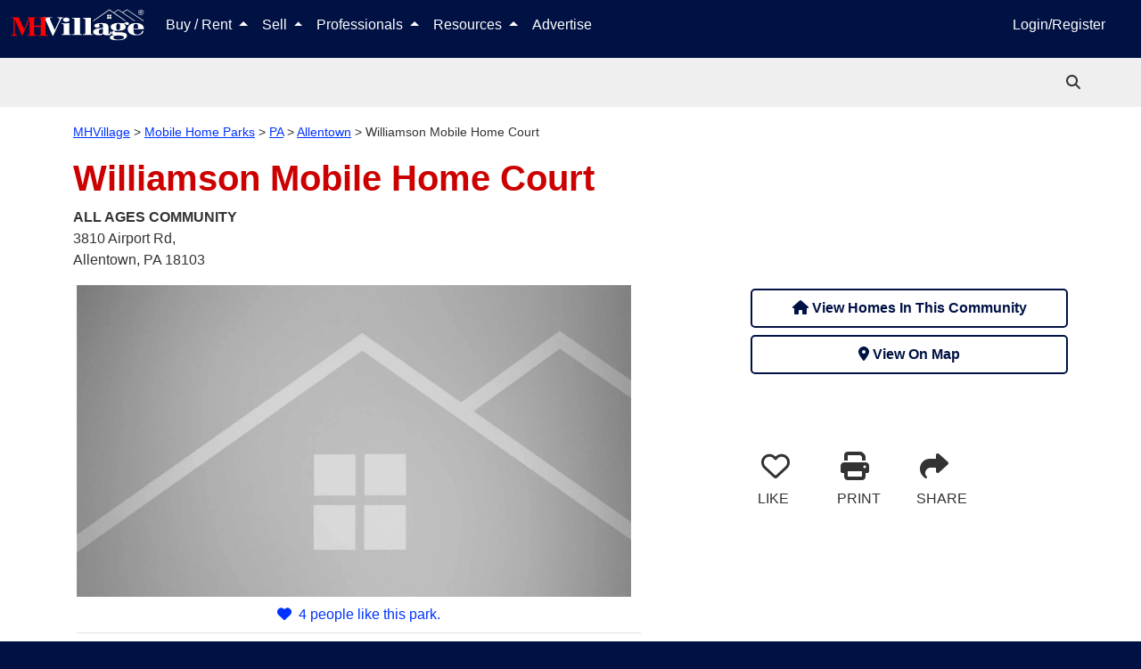

--- FILE ---
content_type: text/css
request_url: https://assets.mhvillage.com/styles.ae7f0a738d9e4cfb.css
body_size: 19784
content:
@charset "UTF-8";:root{--bs-blue: #0d6efd;--bs-indigo: #6610f2;--bs-purple: #6f42c1;--bs-pink: #d63384;--bs-red: rgb(204, 0, 0);--bs-orange: #fd7e14;--bs-yellow: #ffc107;--bs-green: #198754;--bs-teal: #20c997;--bs-cyan: #0dcaf0;--bs-black: #000;--bs-gray: #6c757d;--bs-gray-dark: #343a40;--bs-gray-100: #f8f9fa;--bs-gray-200: #e9ecef;--bs-gray-300: #dee2e6;--bs-gray-400: #ced4da;--bs-gray-500: #adb5bd;--bs-gray-600: #6c757d;--bs-gray-700: #495057;--bs-gray-800: #343a40;--bs-gray-900: #212529;--bs-brand-black: rgb(17, 17, 17);--bs-brand-tertiary: rgb(102, 102, 102);--bs-brand-tertiary-accent: rgb(204, 204, 204);--bs-white: rgb(255, 255, 255);--bs-brand-mhv-blue: rgb(0, 17, 68);--bs-brand-mhv-midnight: rgb(0, 0, 34);--bs-brand-mhv-sky: rgb(0, 51, 255);--bs-brand-mhv-red: rgb(204, 0, 0);--bs-brand-mhv-fire: rgb(255, 0, 0);--bs-brand-mist: rgb(221, 221, 221);--bs-brand-mhv-gray: rgb(102, 102, 102);--bs-brand-mhv-sky-light: #e6ebff;--bs-supporting-secondary: rgb(0, 102, 0);--bs-supporting-secondary-shadow: rgb(0, 51, 0);--bs-supporting-mhv-orange: rgb(255, 85, 0);--bs-supporting-mhv-green: rgb(0, 102, 0);--bs-supporting-mhv-lime: rgb(155, 220, 0);--bs-supporting-mhv-pine: rgb(0, 51, 0);--bs-supporting-mhv-magenta: rgb(187, 0, 153);--bs-supporting-mhv-canary: rgb(255, 221, 0);--bs-supporting-mhv-pollen: rgb(255, 255, 204);--bs-supporting-mhv-grape: rgb(68, 0, 68);--bs-supporting-mhv-ginger: rgb(204, 119, 0);--bs-success: #e2ebdd;--bs-neutral-primary: rgb(170, 170, 170);--bs-neutral-primary-accent: rgb(239, 239, 239);--bs-neutral-ivory: rgb(240, 234, 216);--bs-neutral-steam: rgb(239, 239, 239);--bs-brand-tertiary-shadow: rgb(51, 51, 51);--bs-brand-mhv-gray-charcoal: rgb(51, 51, 51);--bs-brand-mhv-gray-neutral-battleship: rgb(136, 136, 136);--bs-facebook: #4469b0;--bs-google: #db3236;--bs-twitter: #2696dd;--bs-instagram: #e1306c;--bs-pinterest: #e60023;--bs-supporting-mhv-gold-dimmed: #fff2d9;--bs-supporting-mhv-silver: rgb(102, 102, 102);--bs-supporting-mhv-bronze: rgb(134, 89, 45);--bs-supporting-mhv-metallic-gold: rgb(153, 102, 0);--bs-primary: rgb(0, 17, 68);--bs-danger: rgb(204, 0, 0);--bs-blue: rgb(0, 17, 68);--bs-brand-black-rgb: 17, 17, 17;--bs-brand-tertiary-rgb: 102, 102, 102;--bs-brand-tertiary-accent-rgb: 204, 204, 204;--bs-brand-mhv-blue-rgb: 0, 17, 68;--bs-brand-mhv-midnight-rgb: 0, 0, 34;--bs-brand-mhv-sky-rgb: 0, 51, 255;--bs-brand-mhv-red-rgb: 204, 0, 0;--bs-brand-mhv-fire-rgb: 255, 0, 0;--bs-brand-mist-rgb: 221, 221, 221;--bs-brand-mhv-gray-rgb: 102, 102, 102;--bs-brand-mhv-sky-light-rgb: 230, 235, 255;--bs-supporting-secondary-rgb: 0, 102, 0;--bs-supporting-secondary-shadow-rgb: 0, 51, 0;--bs-supporting-mhv-orange-rgb: 255, 85, 0;--bs-supporting-mhv-green-rgb: 0, 102, 0;--bs-supporting-mhv-lime-rgb: 155, 220, 0;--bs-supporting-mhv-pine-rgb: 0, 51, 0;--bs-supporting-mhv-magenta-rgb: 187, 0, 153;--bs-supporting-mhv-canary-rgb: 255, 221, 0;--bs-supporting-mhv-pollen-rgb: 255, 255, 204;--bs-supporting-mhv-grape-rgb: 68, 0, 68;--bs-supporting-mhv-ginger-rgb: 204, 119, 0;--bs-success-rgb: 226, 235, 221;--bs-neutral-primary-rgb: 170, 170, 170;--bs-neutral-primary-accent-rgb: 239, 239, 239;--bs-neutral-ivory-rgb: 240, 234, 216;--bs-neutral-steam-rgb: 239, 239, 239;--bs-brand-tertiary-shadow-rgb: 51, 51, 51;--bs-brand-mhv-gray-charcoal-rgb: 51, 51, 51;--bs-brand-mhv-gray-neutral-battleship-rgb: 136, 136, 136;--bs-facebook-rgb: 68, 105, 176;--bs-google-rgb: 219, 50, 54;--bs-twitter-rgb: 38, 150, 221;--bs-instagram-rgb: 225, 48, 108;--bs-pinterest-rgb: 230, 0, 35;--bs-supporting-mhv-gold-dimmed-rgb: 255, 242, 217;--bs-supporting-mhv-silver-rgb: 102, 102, 102;--bs-supporting-mhv-bronze-rgb: 134, 89, 45;--bs-supporting-mhv-metallic-gold-rgb: 153, 102, 0;--bs-primary-rgb: 0, 17, 68;--bs-danger-rgb: 204, 0, 0;--bs-blue-rgb: 0, 17, 68;--bs-primary-text-emphasis: #00071b;--bs-secondary-text-emphasis: #520000;--bs-success-text-emphasis: #0a3622;--bs-info-text-emphasis: #055160;--bs-warning-text-emphasis: #664d03;--bs-danger-text-emphasis: #520000;--bs-light-text-emphasis: #495057;--bs-dark-text-emphasis: #495057;--bs-primary-bg-subtle: #cccfda;--bs-secondary-bg-subtle: #f5cccc;--bs-success-bg-subtle: #d1e7dd;--bs-info-bg-subtle: #cff4fc;--bs-warning-bg-subtle: #fff3cd;--bs-danger-bg-subtle: #f5cccc;--bs-light-bg-subtle: #fcfcfd;--bs-dark-bg-subtle: #ced4da;--bs-primary-border-subtle: #99a0b4;--bs-secondary-border-subtle: #eb9999;--bs-success-border-subtle: #a3cfbb;--bs-info-border-subtle: #9eeaf9;--bs-warning-border-subtle: #ffe69c;--bs-danger-border-subtle: #eb9999;--bs-light-border-subtle: #e9ecef;--bs-dark-border-subtle: #adb5bd;--bs-white-rgb: 255, 255, 255;--bs-black-rgb: 0, 0, 0;--bs-font-sans-serif: Arial, Helvetica, sans-serif;--bs-font-monospace: SFMono-Regular, Menlo, Monaco, Consolas, "Liberation Mono", "Courier New", monospace;--bs-gradient: linear-gradient(180deg, rgba(255, 255, 255, .15), rgba(255, 255, 255, 0));--bs-body-font-family: Arial, Helvetica, sans-serif;--bs-body-font-size: 1rem;--bs-body-font-weight: 400;--bs-body-line-height: 1.5;--bs-body-color: rgb(51, 51, 51);--bs-body-color-rgb: 51, 51, 51;--bs-body-bg: #fff;--bs-body-bg-rgb: 255, 255, 255;--bs-emphasis-color: #000;--bs-emphasis-color-rgb: 0, 0, 0;--bs-secondary-color: rgba(51, 51, 51, .75);--bs-secondary-color-rgb: 51, 51, 51;--bs-secondary-bg: #e9ecef;--bs-secondary-bg-rgb: 233, 236, 239;--bs-tertiary-color: rgba(51, 51, 51, .5);--bs-tertiary-color-rgb: 51, 51, 51;--bs-tertiary-bg: #f8f9fa;--bs-tertiary-bg-rgb: 248, 249, 250;--bs-heading-color: rgb(0, 17, 68);--bs-link-color: rgb(0, 51, 255);--bs-link-color-rgb: 0, 51, 255;--bs-link-decoration: underline;--bs-link-hover-color: rgb(204, 0, 0);--bs-link-hover-color-rgb: 204, 0, 0;--bs-code-color: #d63384;--bs-highlight-color: rgb(51, 51, 51);--bs-highlight-bg: #fff3cd;--bs-border-width: 1px;--bs-border-style: solid;--bs-border-color: #dee2e6;--bs-border-color-translucent: rgba(0, 0, 0, .175);--bs-border-radius: 5px;--bs-border-radius-sm: 0;--bs-border-radius-lg: 0;--bs-border-radius-xl: 1rem;--bs-border-radius-xxl: 2rem;--bs-border-radius-2xl: var(--bs-border-radius-xxl);--bs-border-radius-pill: 50rem;--bs-box-shadow: 0 .5rem 1rem rgba(0, 0, 0, .15);--bs-box-shadow-sm: 0 .125rem .25rem rgba(0, 0, 0, .075);--bs-box-shadow-lg: 0 1rem 3rem rgba(0, 0, 0, .175);--bs-box-shadow-inset: inset 0 1px 2px rgba(0, 0, 0, .075);--bs-focus-ring-width: .25rem;--bs-focus-ring-opacity: .25;--bs-focus-ring-color: rgba(0, 17, 68, .25);--bs-form-valid-color: #198754;--bs-form-valid-border-color: #198754;--bs-form-invalid-color: rgb(204, 0, 0);--bs-form-invalid-border-color: rgb(204, 0, 0)}*,*:before,*:after{box-sizing:border-box}@media (prefers-reduced-motion: no-preference){:root{scroll-behavior:smooth}}body{margin:0;font-family:var(--bs-body-font-family);font-size:var(--bs-body-font-size);font-weight:var(--bs-body-font-weight);line-height:var(--bs-body-line-height);color:var(--bs-body-color);text-align:var(--bs-body-text-align);background-color:var(--bs-body-bg);-webkit-text-size-adjust:100%;-webkit-tap-highlight-color:rgba(0,0,0,0)}hr{margin:1rem 0;color:inherit;border:0;border-top:var(--bs-border-width) solid;opacity:.25}h6,.h6,h5,.h5,h4,.h4,h3,.h3,h2,.h2,h1,.h1{margin-top:0;margin-bottom:.5rem;font-weight:700;line-height:1.2;color:var(--bs-heading-color)}p{margin-top:0;margin-bottom:1rem}abbr[title]{-webkit-text-decoration:underline dotted;text-decoration:underline dotted;cursor:help;-webkit-text-decoration-skip-ink:none;text-decoration-skip-ink:none}address{margin-bottom:1rem;font-style:normal;line-height:inherit}ol,ul{padding-left:2rem}ol,ul,dl{margin-top:0;margin-bottom:1rem}ol ol,ul ul,ol ul,ul ol{margin-bottom:0}dt{font-weight:700}dd{margin-bottom:.5rem;margin-left:0}blockquote{margin:0 0 1rem}b,strong{font-weight:700}small,.small{font-size:.875em}mark,.mark{padding:.1875em;color:var(--bs-highlight-color);background-color:var(--bs-highlight-bg)}sub,sup{position:relative;font-size:.75em;line-height:0;vertical-align:baseline}sub{bottom:-.25em}sup{top:-.5em}a{color:rgba(var(--bs-link-color-rgb),var(--bs-link-opacity, 1));text-decoration:underline}a:hover{--bs-link-color-rgb: var(--bs-link-hover-color-rgb)}a:not([href]):not([class]),a:not([href]):not([class]):hover{color:inherit;text-decoration:none}pre,code,kbd,samp{font-family:var(--bs-font-monospace);font-size:1em}pre{display:block;margin-top:0;margin-bottom:1rem;overflow:auto;font-size:.875em}pre code{font-size:inherit;color:inherit;word-break:normal}code{font-size:.875em;color:var(--bs-code-color);word-wrap:break-word}a>code{color:inherit}kbd{padding:.1875rem .375rem;font-size:.875em;color:var(--bs-body-bg);background-color:var(--bs-body-color);border-radius:0}kbd kbd{padding:0;font-size:1em}figure{margin:0 0 1rem}img,svg{vertical-align:middle}table{caption-side:bottom;border-collapse:collapse}caption{padding-top:.5rem;padding-bottom:.5rem;color:var(--bs-secondary-color);text-align:left}th{text-align:inherit;text-align:-webkit-match-parent}thead,tbody,tfoot,tr,td,th{border-color:inherit;border-style:solid;border-width:0}label{display:inline-block}button{border-radius:0}button:focus:not(:focus-visible){outline:0}input,button,select,textarea{margin:0;font-family:inherit;font-size:inherit;line-height:inherit}button,select{text-transform:none}[role=button]{cursor:pointer}select{word-wrap:normal}select:disabled{opacity:1}[list]:not([type=date]):not([type=datetime-local]):not([type=month]):not([type=week]):not([type=time])::-webkit-calendar-picker-indicator{display:none!important}button,[type=button],[type=reset],[type=submit]{-webkit-appearance:button}button:not(:disabled),[type=button]:not(:disabled),[type=reset]:not(:disabled),[type=submit]:not(:disabled){cursor:pointer}::-moz-focus-inner{padding:0;border-style:none}textarea{resize:vertical}::-webkit-datetime-edit-fields-wrapper,::-webkit-datetime-edit-text,::-webkit-datetime-edit-minute,::-webkit-datetime-edit-hour-field,::-webkit-datetime-edit-day-field,::-webkit-datetime-edit-month-field,::-webkit-datetime-edit-year-field{padding:0}::-webkit-inner-spin-button{height:auto}[type=search]{-webkit-appearance:textfield;outline-offset:-2px}::-webkit-search-decoration{-webkit-appearance:none}::-webkit-color-swatch-wrapper{padding:0}::file-selector-button{font:inherit;-webkit-appearance:button}iframe{border:0}summary{display:list-item;cursor:pointer}progress{vertical-align:baseline}[hidden]{display:none!important}.container,.container-fluid,.container-xl,.container-lg{--bs-gutter-x: 1.5rem;--bs-gutter-y: 0;width:100%;padding-right:calc(var(--bs-gutter-x) * .5);padding-left:calc(var(--bs-gutter-x) * .5);margin-right:auto;margin-left:auto}@media (min-width: 576px){.container{max-width:540px}}@media (min-width: 768px){.container{max-width:720px}}@media (min-width: 992px){.container-lg,.container{max-width:960px}}@media (min-width: 1200px){.container-xl,.container-lg,.container{max-width:1140px}}.float-end{float:right!important}.opacity-100{opacity:1!important}.overflow-auto{overflow:auto!important}.overflow-hidden{overflow:hidden!important}.d-inline{display:inline!important}.d-inline-block{display:inline-block!important}.d-block{display:block!important}.d-grid{display:grid!important}.d-flex{display:flex!important}.d-inline-flex{display:inline-flex!important}.d-none{display:none!important}.shadow-none{box-shadow:none!important}.position-relative{position:relative!important}.position-absolute{position:absolute!important}.position-fixed{position:fixed!important}.end-0{right:0!important}.border{border:var(--bs-border-width) var(--bs-border-style) var(--bs-border-color)!important}.border-0{border:0!important}.border-top{border-top:var(--bs-border-width) var(--bs-border-style) var(--bs-border-color)!important}.border-end{border-right:var(--bs-border-width) var(--bs-border-style) var(--bs-border-color)!important}.border-bottom{border-bottom:var(--bs-border-width) var(--bs-border-style) var(--bs-border-color)!important}.border-white{--bs-border-opacity: 1;border-color:rgba(var(--bs-white-rgb),var(--bs-border-opacity))!important}.border-brand-mhv-blue{--bs-border-opacity: 1;border-color:rgba(var(--bs-brand-mhv-blue-rgb),var(--bs-border-opacity))!important}.border-brand-mhv-sky{--bs-border-opacity: 1;border-color:rgba(var(--bs-brand-mhv-sky-rgb),var(--bs-border-opacity))!important}.border-brand-mhv-red{--bs-border-opacity: 1;border-color:rgba(var(--bs-brand-mhv-red-rgb),var(--bs-border-opacity))!important}.border-brand-mist{--bs-border-opacity: 1;border-color:rgba(var(--bs-brand-mist-rgb),var(--bs-border-opacity))!important}.border-supporting-mhv-orange{--bs-border-opacity: 1;border-color:rgba(var(--bs-supporting-mhv-orange-rgb),var(--bs-border-opacity))!important}.border-primary{--bs-border-opacity: 1;border-color:rgba(var(--bs-primary-rgb),var(--bs-border-opacity))!important}.border-danger{--bs-border-opacity: 1;border-color:rgba(var(--bs-danger-rgb),var(--bs-border-opacity))!important}.border-1{border-width:1px!important}.border-2{border-width:2px!important}.border-3{border-width:3px!important}.w-25{width:25%!important}.w-50{width:50%!important}.w-100{width:100%!important}.w-auto{width:auto!important}.mw-100{max-width:100%!important}.vw-100{width:100vw!important}.h-100{height:100%!important}.vh-100{height:100vh!important}.min-vh-100{min-height:100vh!important}.flex-fill{flex:1 1 auto!important}.flex-row{flex-direction:row!important}.flex-column{flex-direction:column!important}.flex-row-reverse{flex-direction:row-reverse!important}.flex-column-reverse{flex-direction:column-reverse!important}.flex-grow-1{flex-grow:1!important}.flex-shrink-1{flex-shrink:1!important}.flex-wrap{flex-wrap:wrap!important}.flex-nowrap{flex-wrap:nowrap!important}.justify-content-start{justify-content:flex-start!important}.justify-content-end{justify-content:flex-end!important}.justify-content-center{justify-content:center!important}.justify-content-between{justify-content:space-between!important}.justify-content-around{justify-content:space-around!important}.align-items-start{align-items:flex-start!important}.align-items-end{align-items:flex-end!important}.align-items-center{align-items:center!important}.align-content-center{align-content:center!important}.align-self-start{align-self:flex-start!important}.align-self-end{align-self:flex-end!important}.align-self-center{align-self:center!important}.align-self-stretch{align-self:stretch!important}.order-0{order:0!important}.order-1{order:1!important}.order-2{order:2!important}.order-3{order:3!important}.order-4{order:4!important}.order-5{order:5!important}.m-0{margin:0!important}.m-1{margin:.25rem!important}.m-2{margin:.5rem!important}.m-auto{margin:auto!important}.mx-0{margin-right:0!important;margin-left:0!important}.mx-1{margin-right:.25rem!important;margin-left:.25rem!important}.mx-2{margin-right:.5rem!important;margin-left:.5rem!important}.mx-4{margin-right:1.5rem!important;margin-left:1.5rem!important}.mx-5{margin-right:3rem!important;margin-left:3rem!important}.mx-auto{margin-right:auto!important;margin-left:auto!important}.my-1{margin-top:.25rem!important;margin-bottom:.25rem!important}.my-2{margin-top:.5rem!important;margin-bottom:.5rem!important}.my-3{margin-top:1rem!important;margin-bottom:1rem!important}.my-4{margin-top:1.5rem!important;margin-bottom:1.5rem!important}.my-5{margin-top:3rem!important;margin-bottom:3rem!important}.my-6{margin-top:5rem!important;margin-bottom:5rem!important}.my-8{margin-top:7rem!important;margin-bottom:7rem!important}.my-auto{margin-top:auto!important;margin-bottom:auto!important}.mt-0{margin-top:0!important}.mt-1{margin-top:.25rem!important}.mt-2{margin-top:.5rem!important}.mt-3{margin-top:1rem!important}.mt-4{margin-top:1.5rem!important}.mt-5{margin-top:3rem!important}.me-1{margin-right:.25rem!important}.me-2{margin-right:.5rem!important}.me-3{margin-right:1rem!important}.me-5{margin-right:3rem!important}.me-auto{margin-right:auto!important}.mb-0{margin-bottom:0!important}.mb-1{margin-bottom:.25rem!important}.mb-2{margin-bottom:.5rem!important}.mb-3{margin-bottom:1rem!important}.mb-4{margin-bottom:1.5rem!important}.mb-5{margin-bottom:3rem!important}.mb-8{margin-bottom:7rem!important}.ms-1{margin-left:.25rem!important}.ms-2{margin-left:.5rem!important}.ms-3{margin-left:1rem!important}.ms-4{margin-left:1.5rem!important}.ms-5{margin-left:3rem!important}.ms-auto{margin-left:auto!important}.p-0{padding:0!important}.p-2{padding:.5rem!important}.p-3{padding:1rem!important}.p-4{padding:1.5rem!important}.p-5{padding:3rem!important}.p-6{padding:5rem!important}.px-0{padding-right:0!important;padding-left:0!important}.px-1{padding-right:.25rem!important;padding-left:.25rem!important}.px-2{padding-right:.5rem!important;padding-left:.5rem!important}.px-3{padding-right:1rem!important;padding-left:1rem!important}.px-4{padding-right:1.5rem!important;padding-left:1.5rem!important}.px-5{padding-right:3rem!important;padding-left:3rem!important}.px-6{padding-right:5rem!important;padding-left:5rem!important}.py-0{padding-top:0!important;padding-bottom:0!important}.py-1{padding-top:.25rem!important;padding-bottom:.25rem!important}.py-2{padding-top:.5rem!important;padding-bottom:.5rem!important}.py-3{padding-top:1rem!important;padding-bottom:1rem!important}.py-4{padding-top:1.5rem!important;padding-bottom:1.5rem!important}.py-5{padding-top:3rem!important;padding-bottom:3rem!important}.py-7{padding-top:6rem!important;padding-bottom:6rem!important}.pt-0{padding-top:0!important}.pt-1{padding-top:.25rem!important}.pt-2{padding-top:.5rem!important}.pt-3{padding-top:1rem!important}.pt-4{padding-top:1.5rem!important}.pt-5{padding-top:3rem!important}.pe-0{padding-right:0!important}.pe-1{padding-right:.25rem!important}.pe-2{padding-right:.5rem!important}.pe-3{padding-right:1rem!important}.pe-4{padding-right:1.5rem!important}.pb-1{padding-bottom:.25rem!important}.pb-2{padding-bottom:.5rem!important}.pb-3{padding-bottom:1rem!important}.pb-4{padding-bottom:1.5rem!important}.pb-5{padding-bottom:3rem!important}.ps-0{padding-left:0!important}.ps-1{padding-left:.25rem!important}.ps-2{padding-left:.5rem!important}.ps-3{padding-left:1rem!important}.ps-5{padding-left:3rem!important}.gap-2{gap:.5rem!important}.fs-1{font-size:calc(1.375rem + 1.5vw)!important}.fs-2{font-size:calc(1.325rem + .9vw)!important}.fs-3{font-size:calc(1.3rem + .6vw)!important}.fs-6{font-size:1rem!important}.fst-italic{font-style:italic!important}.fw-light{font-weight:300!important}.fw-normal{font-weight:400!important}.fw-bold,.fw-bolder{font-weight:700!important}.lh-1{line-height:1!important}.text-start{text-align:left!important}.text-end{text-align:right!important}.text-center{text-align:center!important}.text-decoration-none{text-decoration:none!important}.text-decoration-underline{text-decoration:underline!important}.text-uppercase{text-transform:uppercase!important}.text-capitalize{text-transform:capitalize!important}.text-nowrap{white-space:nowrap!important}.text-brand-tertiary{--bs-text-opacity: 1;color:rgba(var(--bs-brand-tertiary-rgb),var(--bs-text-opacity))!important}.text-white{--bs-text-opacity: 1;color:rgba(var(--bs-white-rgb),var(--bs-text-opacity))!important}.text-brand-mhv-blue{--bs-text-opacity: 1;color:rgba(var(--bs-brand-mhv-blue-rgb),var(--bs-text-opacity))!important}.text-brand-mhv-sky{--bs-text-opacity: 1;color:rgba(var(--bs-brand-mhv-sky-rgb),var(--bs-text-opacity))!important}.text-success{--bs-text-opacity: 1;color:rgba(var(--bs-success-rgb),var(--bs-text-opacity))!important}.text-primary{--bs-text-opacity: 1;color:rgba(var(--bs-primary-rgb),var(--bs-text-opacity))!important}.text-danger{--bs-text-opacity: 1;color:rgba(var(--bs-danger-rgb),var(--bs-text-opacity))!important}.link-underline{--bs-link-underline-opacity: 1;text-decoration-color:rgba(var(--bs-link-color-rgb),var(--bs-link-underline-opacity, 1))!important}.bg-white{--bs-bg-opacity: 1;background-color:rgba(var(--bs-white-rgb),var(--bs-bg-opacity))!important}.bg-brand-mhv-blue{--bs-bg-opacity: 1;background-color:rgba(var(--bs-brand-mhv-blue-rgb),var(--bs-bg-opacity))!important}.bg-brand-mhv-sky{--bs-bg-opacity: 1;background-color:rgba(var(--bs-brand-mhv-sky-rgb),var(--bs-bg-opacity))!important}.bg-brand-mhv-red{--bs-bg-opacity: 1;background-color:rgba(var(--bs-brand-mhv-red-rgb),var(--bs-bg-opacity))!important}.bg-brand-mist{--bs-bg-opacity: 1;background-color:rgba(var(--bs-brand-mist-rgb),var(--bs-bg-opacity))!important}.bg-brand-mhv-sky-light{--bs-bg-opacity: 1;background-color:rgba(var(--bs-brand-mhv-sky-light-rgb),var(--bs-bg-opacity))!important}.bg-supporting-mhv-orange{--bs-bg-opacity: 1;background-color:rgba(var(--bs-supporting-mhv-orange-rgb),var(--bs-bg-opacity))!important}.bg-supporting-mhv-green{--bs-bg-opacity: 1;background-color:rgba(var(--bs-supporting-mhv-green-rgb),var(--bs-bg-opacity))!important}.bg-supporting-mhv-magenta{--bs-bg-opacity: 1;background-color:rgba(var(--bs-supporting-mhv-magenta-rgb),var(--bs-bg-opacity))!important}.bg-supporting-mhv-grape{--bs-bg-opacity: 1;background-color:rgba(var(--bs-supporting-mhv-grape-rgb),var(--bs-bg-opacity))!important}.bg-supporting-mhv-ginger{--bs-bg-opacity: 1;background-color:rgba(var(--bs-supporting-mhv-ginger-rgb),var(--bs-bg-opacity))!important}.bg-neutral-primary-accent{--bs-bg-opacity: 1;background-color:rgba(var(--bs-neutral-primary-accent-rgb),var(--bs-bg-opacity))!important}.bg-neutral-ivory{--bs-bg-opacity: 1;background-color:rgba(var(--bs-neutral-ivory-rgb),var(--bs-bg-opacity))!important}.bg-neutral-steam{--bs-bg-opacity: 1;background-color:rgba(var(--bs-neutral-steam-rgb),var(--bs-bg-opacity))!important}.bg-supporting-mhv-gold-dimmed{--bs-bg-opacity: 1;background-color:rgba(var(--bs-supporting-mhv-gold-dimmed-rgb),var(--bs-bg-opacity))!important}.bg-primary{--bs-bg-opacity: 1;background-color:rgba(var(--bs-primary-rgb),var(--bs-bg-opacity))!important}.bg-opacity-75{--bs-bg-opacity: .75}.rounded{border-radius:var(--bs-border-radius)!important}.rounded-0{border-radius:0!important}.rounded-2{border-radius:var(--bs-border-radius)!important}.rounded-circle{border-radius:50%!important}.rounded-pill{border-radius:var(--bs-border-radius-pill)!important}.rounded-top{border-top-left-radius:var(--bs-border-radius)!important;border-top-right-radius:var(--bs-border-radius)!important}.rounded-end{border-top-right-radius:var(--bs-border-radius)!important;border-bottom-right-radius:var(--bs-border-radius)!important}.rounded-bottom{border-bottom-right-radius:var(--bs-border-radius)!important;border-bottom-left-radius:var(--bs-border-radius)!important}.visible{visibility:visible!important}@media (min-width: 576px){.d-sm-inline{display:inline!important}.d-sm-block{display:block!important}.d-sm-flex{display:flex!important}.d-sm-none{display:none!important}.flex-sm-nowrap{flex-wrap:nowrap!important}.mt-sm-0{margin-top:0!important}.me-sm-1{margin-right:.25rem!important}.me-sm-2{margin-right:.5rem!important}.me-sm-3{margin-right:1rem!important}.mb-sm-0{margin-bottom:0!important}.mb-sm-2{margin-bottom:.5rem!important}.mb-sm-3{margin-bottom:1rem!important}.p-sm-0{padding:0!important}.px-sm-0{padding-right:0!important;padding-left:0!important}.px-sm-1{padding-right:.25rem!important;padding-left:.25rem!important}.px-sm-3{padding-right:1rem!important;padding-left:1rem!important}.px-sm-5{padding-right:3rem!important;padding-left:3rem!important}.py-sm-2{padding-top:.5rem!important;padding-bottom:.5rem!important}.text-sm-start{text-align:left!important}.text-sm-end{text-align:right!important}}@media (min-width: 768px){.d-md-inline{display:inline!important}.d-md-inline-block{display:inline-block!important}.d-md-block{display:block!important}.d-md-none{display:none!important}.flex-md-row{flex-direction:row!important}.flex-md-nowrap{flex-wrap:nowrap!important}.justify-content-md-start{justify-content:flex-start!important}.order-md-1{order:1!important}.order-md-2{order:2!important}.order-md-3{order:3!important}.mx-md-1{margin-right:.25rem!important;margin-left:.25rem!important}.my-md-5{margin-top:3rem!important;margin-bottom:3rem!important}.mt-md-0{margin-top:0!important}.mt-md-3{margin-top:1rem!important}.mt-md-5{margin-top:3rem!important}.me-md-3{margin-right:1rem!important}.me-md-4{margin-right:1.5rem!important}.mb-md-0{margin-bottom:0!important}.mb-md-4{margin-bottom:1.5rem!important}.mb-md-5{margin-bottom:3rem!important}.ms-md-4{margin-left:1.5rem!important}.ms-md-auto{margin-left:auto!important}.px-md-0{padding-right:0!important;padding-left:0!important}.px-md-2{padding-right:.5rem!important;padding-left:.5rem!important}.px-md-3{padding-right:1rem!important;padding-left:1rem!important}.px-md-5{padding-right:3rem!important;padding-left:3rem!important}.py-md-3{padding-top:1rem!important;padding-bottom:1rem!important}.py-md-5{padding-top:3rem!important;padding-bottom:3rem!important}.py-md-7{padding-top:6rem!important;padding-bottom:6rem!important}.pe-md-0{padding-right:0!important}.pe-md-1{padding-right:.25rem!important}.pe-md-4{padding-right:1.5rem!important}.pb-md-4{padding-bottom:1.5rem!important}.ps-md-0{padding-left:0!important}.ps-md-1{padding-left:.25rem!important}.ps-md-4{padding-left:1.5rem!important}.ps-md-7{padding-left:6rem!important}.text-md-start{text-align:left!important}.text-md-end{text-align:right!important}}@media (min-width: 992px){.d-lg-inline{display:inline!important}.d-lg-block{display:block!important}.d-lg-flex{display:flex!important}.d-lg-none{display:none!important}.flex-lg-row{flex-direction:row!important}.flex-lg-row-reverse{flex-direction:row-reverse!important}.flex-lg-grow-0{flex-grow:0!important}.justify-content-lg-start{justify-content:flex-start!important}.align-self-lg-start{align-self:flex-start!important}.align-self-lg-end{align-self:flex-end!important}.order-lg-1{order:1!important}.order-lg-2{order:2!important}.order-lg-3{order:3!important}.order-lg-4{order:4!important}.mx-lg-3{margin-right:1rem!important;margin-left:1rem!important}.my-lg-5{margin-top:3rem!important;margin-bottom:3rem!important}.mt-lg-0{margin-top:0!important}.mt-lg-5{margin-top:3rem!important}.me-lg-3{margin-right:1rem!important}.me-lg-5{margin-right:3rem!important}.mb-lg-0{margin-bottom:0!important}.mb-lg-3{margin-bottom:1rem!important}.mb-lg-5{margin-bottom:3rem!important}.ms-lg-3{margin-left:1rem!important}.ms-lg-5{margin-left:3rem!important}.ms-lg-auto{margin-left:auto!important}.px-lg-0{padding-right:0!important;padding-left:0!important}.px-lg-3{padding-right:1rem!important;padding-left:1rem!important}.px-lg-4{padding-right:1.5rem!important;padding-left:1.5rem!important}.px-lg-7{padding-right:6rem!important;padding-left:6rem!important}.py-lg-5{padding-top:3rem!important;padding-bottom:3rem!important}.py-lg-7{padding-top:6rem!important;padding-bottom:6rem!important}.pt-lg-0{padding-top:0!important}.pe-lg-7{padding-right:6rem!important}.pb-lg-8{padding-bottom:7rem!important}.ps-lg-3{padding-left:1rem!important}.ps-lg-4{padding-left:1.5rem!important}.text-lg-start{text-align:left!important}.text-lg-end{text-align:right!important}.text-lg-center{text-align:center!important}}@media (min-width: 1200px){.mx-xl-4{margin-right:1.5rem!important;margin-left:1.5rem!important}}@media (min-width: 1200px){.fs-1{font-size:2.5rem!important}.fs-2{font-size:2rem!important}.fs-3{font-size:1.75rem!important}}.lead{font-size:1.25rem;font-weight:300}.display-4{font-size:calc(1.475rem + 2.7vw);font-weight:300;line-height:1.2}.list-unstyled,.list-inline{padding-left:0;list-style:none}.list-inline-item{display:inline-block}.list-inline-item:not(:last-child){margin-right:.5rem}.blockquote{margin-bottom:1rem;font-size:1.25rem}.blockquote>:last-child{margin-bottom:0}.img-fluid{max-width:100%;height:auto}.figure{display:inline-block}:root{--bs-breakpoint-xs: 0;--bs-breakpoint-sm: 576px;--bs-breakpoint-md: 768px;--bs-breakpoint-lg: 992px;--bs-breakpoint-xl: 1200px;--bs-breakpoint-xxl: 1700px}.row{--bs-gutter-x: 1.5rem;--bs-gutter-y: 0;display:flex;flex-wrap:wrap;margin-top:calc(-1 * var(--bs-gutter-y));margin-right:calc(-.5 * var(--bs-gutter-x));margin-left:calc(-.5 * var(--bs-gutter-x))}.row>*{flex-shrink:0;width:100%;max-width:100%;padding-right:calc(var(--bs-gutter-x) * .5);padding-left:calc(var(--bs-gutter-x) * .5);margin-top:var(--bs-gutter-y)}.col{flex:1 0 0%}.row-cols-1>*{flex:0 0 auto;width:100%}.row-cols-2>*{flex:0 0 auto;width:50%}.col-1{flex:0 0 auto;width:8.33333333%}.col-3{flex:0 0 auto;width:25%}.col-4{flex:0 0 auto;width:33.33333333%}.col-5{flex:0 0 auto;width:41.66666667%}.col-6{flex:0 0 auto;width:50%}.col-8{flex:0 0 auto;width:66.66666667%}.col-9{flex:0 0 auto;width:75%}.col-10{flex:0 0 auto;width:83.33333333%}.col-12{flex:0 0 auto;width:100%}.offset-1{margin-left:8.33333333%}.offset-2{margin-left:16.66666667%}@media (min-width: 576px){.row-cols-sm-2>*{flex:0 0 auto;width:50%}.row-cols-sm-3>*{flex:0 0 auto;width:33.33333333%}.col-sm-3{flex:0 0 auto;width:25%}.col-sm-4{flex:0 0 auto;width:33.33333333%}.col-sm-6{flex:0 0 auto;width:50%}.col-sm-8{flex:0 0 auto;width:66.66666667%}.col-sm-9{flex:0 0 auto;width:75%}.col-sm-10{flex:0 0 auto;width:83.33333333%}.col-sm-12{flex:0 0 auto;width:100%}.offset-sm-1{margin-left:8.33333333%}.offset-sm-2{margin-left:16.66666667%}}@media (min-width: 768px){.col-md-3{flex:0 0 auto;width:25%}.col-md-4{flex:0 0 auto;width:33.33333333%}.col-md-5{flex:0 0 auto;width:41.66666667%}.col-md-6{flex:0 0 auto;width:50%}.col-md-7{flex:0 0 auto;width:58.33333333%}.col-md-8{flex:0 0 auto;width:66.66666667%}.col-md-9{flex:0 0 auto;width:75%}.col-md-10{flex:0 0 auto;width:83.33333333%}.col-md-12{flex:0 0 auto;width:100%}.offset-md-1{margin-left:8.33333333%}.offset-md-2{margin-left:16.66666667%}.offset-md-4{margin-left:33.33333333%}}@media (min-width: 992px){.row-cols-lg-2>*{flex:0 0 auto;width:50%}.row-cols-lg-5>*{flex:0 0 auto;width:20%}.col-lg-2{flex:0 0 auto;width:16.66666667%}.col-lg-3{flex:0 0 auto;width:25%}.col-lg-4{flex:0 0 auto;width:33.33333333%}.col-lg-5{flex:0 0 auto;width:41.66666667%}.col-lg-6{flex:0 0 auto;width:50%}.col-lg-7{flex:0 0 auto;width:58.33333333%}.col-lg-8{flex:0 0 auto;width:66.66666667%}.col-lg-10{flex:0 0 auto;width:83.33333333%}.col-lg-12{flex:0 0 auto;width:100%}.offset-lg-0{margin-left:0}.offset-lg-1{margin-left:8.33333333%}.offset-lg-2{margin-left:16.66666667%}.offset-lg-3{margin-left:25%}}@media (min-width: 1200px){.row-cols-xl-3>*{flex:0 0 auto;width:33.33333333%}.row-cols-xl-4>*{flex:0 0 auto;width:25%}.col-xl-3{flex:0 0 auto;width:25%}.col-xl-4{flex:0 0 auto;width:33.33333333%}.col-xl-5{flex:0 0 auto;width:41.66666667%}.col-xl-10{flex:0 0 auto;width:83.33333333%}.offset-xl-1{margin-left:8.33333333%}}.form-label{margin-bottom:.5rem}.form-control{display:block;width:100%;padding:.375rem .75rem;font-size:1rem;font-weight:400;line-height:1.5;color:var(--bs-body-color);appearance:none;background-color:var(--bs-body-bg);background-clip:padding-box;border:var(--bs-border-width) solid var(--bs-border-color);border-radius:var(--bs-border-radius);transition:border-color .15s ease-in-out,box-shadow .15s ease-in-out}@media (prefers-reduced-motion: reduce){.form-control{transition:none}}.form-control[type=file]{overflow:hidden}.form-control[type=file]:not(:disabled):not([readonly]){cursor:pointer}.form-control:focus{color:var(--bs-body-color);background-color:var(--bs-body-bg);border-color:#8099ff;outline:0;box-shadow:0 0 0 .25rem #00114440}.form-control::-webkit-date-and-time-value{min-width:85px;height:1.5em;margin:0}.form-control::-webkit-datetime-edit{display:block;padding:0}.form-control::placeholder{color:var(--bs-secondary-color);opacity:1}.form-control:disabled{background-color:var(--bs-secondary-bg);opacity:1}.form-control::file-selector-button{padding:.375rem .75rem;margin:-.375rem -.75rem;margin-inline-end:.75rem;color:var(--bs-body-color);background-color:var(--bs-tertiary-bg);pointer-events:none;border-color:inherit;border-style:solid;border-width:0;border-inline-end-width:var(--bs-border-width);border-radius:0;transition:color .15s ease-in-out,background-color .15s ease-in-out,border-color .15s ease-in-out,box-shadow .15s ease-in-out}@media (prefers-reduced-motion: reduce){.form-control::file-selector-button{transition:none}}.form-control:hover:not(:disabled):not([readonly])::file-selector-button{background-color:var(--bs-secondary-bg)}textarea.form-control{min-height:calc(1.5em + .75rem + calc(var(--bs-border-width) * 2))}.form-select{--bs-form-select-bg-img: url("data:image/svg+xml,%3csvg xmlns='http://www.w3.org/2000/svg' viewBox='0 0 16 16'%3e%3cpath fill='none' stroke='%23343a40' stroke-linecap='round' stroke-linejoin='round' stroke-width='2' d='m2 5 6 6 6-6'/%3e%3c/svg%3e");display:block;width:100%;padding:.375rem 2.25rem .375rem .75rem;font-size:1rem;font-weight:400;line-height:1.5;color:var(--bs-body-color);appearance:none;background-color:var(--bs-body-bg);background-image:var(--bs-form-select-bg-img),var(--bs-form-select-bg-icon, none);background-repeat:no-repeat;background-position:right .75rem center;background-size:16px 12px;border:var(--bs-border-width) solid var(--bs-border-color);border-radius:var(--bs-border-radius);transition:border-color .15s ease-in-out,box-shadow .15s ease-in-out}@media (prefers-reduced-motion: reduce){.form-select{transition:none}}.form-select:focus{border-color:#8099ff;outline:0;box-shadow:0 0 0 .25rem #00114440}.form-select[multiple],.form-select[size]:not([size="1"]){padding-right:.75rem;background-image:none}.form-select:disabled{background-color:var(--bs-secondary-bg)}.form-select:-moz-focusring{color:transparent;text-shadow:0 0 0 var(--bs-body-color)}.form-check{display:block;min-height:1.5rem;padding-left:1.5em;margin-bottom:.125rem}.form-check .form-check-input{float:left;margin-left:-1.5em}.form-check-input{--bs-form-check-bg: var(--bs-body-bg);flex-shrink:0;width:1em;height:1em;margin-top:.25em;vertical-align:top;appearance:none;background-color:var(--bs-form-check-bg);background-image:var(--bs-form-check-bg-image);background-repeat:no-repeat;background-position:center;background-size:contain;border:var(--bs-border-width) solid var(--bs-border-color);-webkit-print-color-adjust:exact;print-color-adjust:exact}.form-check-input[type=checkbox]{border-radius:.25em}.form-check-input[type=radio]{border-radius:50%}.form-check-input:active{filter:brightness(90%)}.form-check-input:focus{border-color:#8099ff;outline:0;box-shadow:0 0 0 .25rem #00114440}.form-check-input:checked{background-color:#03f;border-color:#03f}.form-check-input:checked[type=checkbox]{--bs-form-check-bg-image: url("data:image/svg+xml,%3csvg xmlns='http://www.w3.org/2000/svg' viewBox='0 0 20 20'%3e%3cpath fill='none' stroke='rgb%28255, 255, 255%29' stroke-linecap='round' stroke-linejoin='round' stroke-width='3' d='m6 10 3 3 6-6'/%3e%3c/svg%3e")}.form-check-input:checked[type=radio]{--bs-form-check-bg-image: url("data:image/svg+xml,%3csvg xmlns='http://www.w3.org/2000/svg' viewBox='-4 -4 8 8'%3e%3ccircle r='2' fill='rgb%28255, 255, 255%29'/%3e%3c/svg%3e")}.form-check-input[type=checkbox]:indeterminate{background-color:#03f;border-color:#03f;--bs-form-check-bg-image: url("data:image/svg+xml,%3csvg xmlns='http://www.w3.org/2000/svg' viewBox='0 0 20 20'%3e%3cpath fill='none' stroke='rgb%28255, 255, 255%29' stroke-linecap='round' stroke-linejoin='round' stroke-width='3' d='M6 10h8'/%3e%3c/svg%3e")}.form-check-input:disabled{pointer-events:none;filter:none;opacity:.5}.form-check-input[disabled]~.form-check-label,.form-check-input:disabled~.form-check-label{cursor:default;opacity:.5}.input-group{position:relative;display:flex;flex-wrap:wrap;align-items:stretch;width:100%}.input-group>.form-control,.input-group>.form-select{position:relative;flex:1 1 auto;width:1%;min-width:0}.input-group>.form-control:focus,.input-group>.form-select:focus{z-index:5}.input-group .btn{position:relative;z-index:2}.input-group .btn:focus{z-index:5}.input-group-lg>.form-control,.input-group-lg>.form-select,.input-group-lg>.btn{padding:.5rem 1rem;font-size:1.25rem;border-radius:var(--bs-border-radius-lg)}.input-group-lg>.form-select{padding-right:3rem}.input-group:not(.has-validation)>:not(:last-child):not(.dropdown-toggle):not(.dropdown-menu):not(.form-floating),.input-group:not(.has-validation)>.dropdown-toggle:nth-last-child(n+3){border-top-right-radius:0;border-bottom-right-radius:0}.input-group>:not(:first-child):not(.dropdown-menu):not(.valid-tooltip):not(.valid-feedback):not(.invalid-tooltip):not(.invalid-feedback){margin-left:calc(var(--bs-border-width) * -1);border-top-left-radius:0;border-bottom-left-radius:0}.invalid-feedback{display:none;width:100%;margin-top:.25rem;font-size:.875em;color:var(--bs-form-invalid-color)}.is-invalid~.invalid-feedback{display:block}.form-control.is-invalid{border-color:var(--bs-form-invalid-border-color);padding-right:calc(1.5em + .75rem);background-image:url("data:image/svg+xml,%3csvg xmlns='http://www.w3.org/2000/svg' viewBox='0 0 12 12' width='12' height='12' fill='none' stroke='rgb%28204, 0, 0%29'%3e%3ccircle cx='6' cy='6' r='4.5'/%3e%3cpath stroke-linejoin='round' d='M5.8 3.6h.4L6 6.5z'/%3e%3ccircle cx='6' cy='8.2' r='.6' fill='rgb%28204, 0, 0%29' stroke='none'/%3e%3c/svg%3e");background-repeat:no-repeat;background-position:right calc(.375em + .1875rem) center;background-size:calc(.75em + .375rem) calc(.75em + .375rem)}.form-control.is-invalid:focus{border-color:var(--bs-form-invalid-border-color);box-shadow:0 0 0 .25rem rgba(var(--bs-danger-rgb),.25)}textarea.form-control.is-invalid{padding-right:calc(1.5em + .75rem);background-position:top calc(.375em + .1875rem) right calc(.375em + .1875rem)}.form-select.is-invalid{border-color:var(--bs-form-invalid-border-color)}.form-select.is-invalid:not([multiple]):not([size]),.form-select.is-invalid:not([multiple])[size="1"]{--bs-form-select-bg-icon: url("data:image/svg+xml,%3csvg xmlns='http://www.w3.org/2000/svg' viewBox='0 0 12 12' width='12' height='12' fill='none' stroke='rgb%28204, 0, 0%29'%3e%3ccircle cx='6' cy='6' r='4.5'/%3e%3cpath stroke-linejoin='round' d='M5.8 3.6h.4L6 6.5z'/%3e%3ccircle cx='6' cy='8.2' r='.6' fill='rgb%28204, 0, 0%29' stroke='none'/%3e%3c/svg%3e");padding-right:4.125rem;background-position:right .75rem center,center right 2.25rem;background-size:16px 12px,calc(.75em + .375rem) calc(.75em + .375rem)}.form-select.is-invalid:focus{border-color:var(--bs-form-invalid-border-color);box-shadow:0 0 0 .25rem rgba(var(--bs-danger-rgb),.25)}.form-check-input.is-invalid{border-color:var(--bs-form-invalid-border-color)}.form-check-input.is-invalid:checked{background-color:var(--bs-form-invalid-color)}.form-check-input.is-invalid:focus{box-shadow:0 0 0 .25rem rgba(var(--bs-danger-rgb),.25)}.form-check-input.is-invalid~.form-check-label{color:var(--bs-form-invalid-color)}.input-group>.form-control:not(:focus).is-invalid,.input-group>.form-select:not(:focus).is-invalid{z-index:4}.btn{--bs-btn-padding-x: .75rem;--bs-btn-padding-y: .375rem;--bs-btn-font-family: ;--bs-btn-font-size: 1rem;--bs-btn-font-weight: 400;--bs-btn-line-height: 1.5;--bs-btn-color: var(--bs-body-color);--bs-btn-bg: transparent;--bs-btn-border-width: var(--bs-border-width);--bs-btn-border-color: transparent;--bs-btn-border-radius: 0;--bs-btn-hover-border-color: transparent;--bs-btn-box-shadow: inset 0 1px 0 rgba(255, 255, 255, .15), 0 1px 1px rgba(0, 0, 0, .075);--bs-btn-disabled-opacity: .65;--bs-btn-focus-box-shadow: 0 0 0 .25rem rgba(var(--bs-btn-focus-shadow-rgb), .5);display:inline-block;padding:var(--bs-btn-padding-y) var(--bs-btn-padding-x);font-family:var(--bs-btn-font-family);font-size:var(--bs-btn-font-size);font-weight:var(--bs-btn-font-weight);line-height:var(--bs-btn-line-height);color:var(--bs-btn-color);text-align:center;text-decoration:none;vertical-align:middle;cursor:pointer;-webkit-user-select:none;user-select:none;border:var(--bs-btn-border-width) solid var(--bs-btn-border-color);border-radius:var(--bs-btn-border-radius);background-color:var(--bs-btn-bg);transition:color .15s ease-in-out,background-color .15s ease-in-out,border-color .15s ease-in-out,box-shadow .15s ease-in-out}@media (prefers-reduced-motion: reduce){.btn{transition:none}}.btn:hover{color:var(--bs-btn-hover-color);background-color:var(--bs-btn-hover-bg);border-color:var(--bs-btn-hover-border-color)}.btn:focus-visible{color:var(--bs-btn-hover-color);background-color:var(--bs-btn-hover-bg);border-color:var(--bs-btn-hover-border-color);outline:0;box-shadow:var(--bs-btn-focus-box-shadow)}:not(.btn-check)+.btn:active,.btn:first-child:active,.btn.active,.btn.show{color:var(--bs-btn-active-color);background-color:var(--bs-btn-active-bg);border-color:var(--bs-btn-active-border-color)}:not(.btn-check)+.btn:active:focus-visible,.btn:first-child:active:focus-visible,.btn.active:focus-visible,.btn.show:focus-visible{box-shadow:var(--bs-btn-focus-box-shadow)}.btn:disabled,.btn.disabled{color:var(--bs-btn-disabled-color);pointer-events:none;background-color:var(--bs-btn-disabled-bg);border-color:var(--bs-btn-disabled-border-color);opacity:var(--bs-btn-disabled-opacity)}.btn-brand-mhv-red{--bs-btn-color: rgb(255, 255, 255);--bs-btn-bg: rgb(204, 0, 0);--bs-btn-border-color: rgb(204, 0, 0);--bs-btn-hover-color: rgb(255, 255, 255);--bs-btn-hover-bg: #ad0000;--bs-btn-hover-border-color: #a30000;--bs-btn-focus-shadow-rgb: 212, 38, 38;--bs-btn-active-color: rgb(255, 255, 255);--bs-btn-active-bg: #a30000;--bs-btn-active-border-color: #990000;--bs-btn-active-shadow: inset 0 3px 5px rgba(0, 0, 0, .125);--bs-btn-disabled-color: rgb(255, 255, 255);--bs-btn-disabled-bg: rgb(204, 0, 0);--bs-btn-disabled-border-color: rgb(204, 0, 0)}.btn-facebook{--bs-btn-color: rgb(255, 255, 255);--bs-btn-bg: #4469b0;--bs-btn-border-color: #4469b0;--bs-btn-hover-color: rgb(255, 255, 255);--bs-btn-hover-bg: #3a5996;--bs-btn-hover-border-color: #36548d;--bs-btn-focus-shadow-rgb: 96, 128, 188;--bs-btn-active-color: rgb(255, 255, 255);--bs-btn-active-bg: #36548d;--bs-btn-active-border-color: #334f84;--bs-btn-active-shadow: inset 0 3px 5px rgba(0, 0, 0, .125);--bs-btn-disabled-color: rgb(255, 255, 255);--bs-btn-disabled-bg: #4469b0;--bs-btn-disabled-border-color: #4469b0}.btn-google{--bs-btn-color: rgb(255, 255, 255);--bs-btn-bg: #db3236;--bs-btn-border-color: #db3236;--bs-btn-hover-color: rgb(255, 255, 255);--bs-btn-hover-bg: #ba2b2e;--bs-btn-hover-border-color: #af282b;--bs-btn-focus-shadow-rgb: 224, 81, 84;--bs-btn-active-color: rgb(255, 255, 255);--bs-btn-active-bg: #af282b;--bs-btn-active-border-color: #a42629;--bs-btn-active-shadow: inset 0 3px 5px rgba(0, 0, 0, .125);--bs-btn-disabled-color: rgb(255, 255, 255);--bs-btn-disabled-bg: #db3236;--bs-btn-disabled-border-color: #db3236}.btn-primary{--bs-btn-color: rgb(255, 255, 255);--bs-btn-bg: rgb(0, 17, 68);--bs-btn-border-color: rgb(0, 17, 68);--bs-btn-hover-color: rgb(255, 255, 255);--bs-btn-hover-bg: #000e3a;--bs-btn-hover-border-color: #000e36;--bs-btn-focus-shadow-rgb: 38, 53, 96;--bs-btn-active-color: rgb(255, 255, 255);--bs-btn-active-bg: #000e36;--bs-btn-active-border-color: #000d33;--bs-btn-active-shadow: inset 0 3px 5px rgba(0, 0, 0, .125);--bs-btn-disabled-color: rgb(255, 255, 255);--bs-btn-disabled-bg: rgb(0, 17, 68);--bs-btn-disabled-border-color: rgb(0, 17, 68)}.btn-danger{--bs-btn-color: rgb(255, 255, 255);--bs-btn-bg: rgb(204, 0, 0);--bs-btn-border-color: rgb(204, 0, 0);--bs-btn-hover-color: rgb(255, 255, 255);--bs-btn-hover-bg: #ad0000;--bs-btn-hover-border-color: #a30000;--bs-btn-focus-shadow-rgb: 212, 38, 38;--bs-btn-active-color: rgb(255, 255, 255);--bs-btn-active-bg: #a30000;--bs-btn-active-border-color: #990000;--bs-btn-active-shadow: inset 0 3px 5px rgba(0, 0, 0, .125);--bs-btn-disabled-color: rgb(255, 255, 255);--bs-btn-disabled-bg: rgb(204, 0, 0);--bs-btn-disabled-border-color: rgb(204, 0, 0)}.btn-link{--bs-btn-font-weight: 400;--bs-btn-color: var(--bs-link-color);--bs-btn-bg: transparent;--bs-btn-border-color: transparent;--bs-btn-hover-color: var(--bs-link-hover-color);--bs-btn-hover-border-color: transparent;--bs-btn-active-color: var(--bs-link-hover-color);--bs-btn-active-border-color: transparent;--bs-btn-disabled-color: #6c757d;--bs-btn-disabled-border-color: transparent;--bs-btn-box-shadow: 0 0 0 #000;--bs-btn-focus-shadow-rgb: 38, 82, 255;text-decoration:underline}.btn-link:focus-visible{color:var(--bs-btn-color)}.btn-link:hover{color:var(--bs-btn-hover-color)}.btn-lg{--bs-btn-padding-y: .5rem;--bs-btn-padding-x: 1rem;--bs-btn-font-size: 1.25rem;--bs-btn-border-radius: 0}.fade{transition:opacity .15s linear}@media (prefers-reduced-motion: reduce){.fade{transition:none}}.fade:not(.show){opacity:0}.collapse:not(.show){display:none}.accordion{--bs-accordion-color: var(--bs-body-color);--bs-accordion-bg: var(--bs-body-bg);--bs-accordion-transition: color .15s ease-in-out, background-color .15s ease-in-out, border-color .15s ease-in-out, box-shadow .15s ease-in-out, border-radius .15s ease;--bs-accordion-border-color: var(--bs-border-color);--bs-accordion-border-width: var(--bs-border-width);--bs-accordion-border-radius: var(--bs-border-radius);--bs-accordion-inner-border-radius: calc(var(--bs-border-radius) - (var(--bs-border-width)));--bs-accordion-btn-padding-x: 1.25rem;--bs-accordion-btn-padding-y: 1rem;--bs-accordion-btn-color: var(--bs-body-color);--bs-accordion-btn-bg: var(--bs-accordion-bg);--bs-accordion-btn-icon: url("data:image/svg+xml,%3csvg xmlns='http://www.w3.org/2000/svg' viewBox='0 0 16 16' fill='none' stroke='rgb%2851, 51, 51%29' stroke-linecap='round' stroke-linejoin='round'%3e%3cpath d='M2 5L8 11L14 5'/%3e%3c/svg%3e");--bs-accordion-btn-icon-width: 1.25rem;--bs-accordion-btn-icon-transform: rotate(-180deg);--bs-accordion-btn-icon-transition: transform .2s ease-in-out;--bs-accordion-btn-active-icon: url("data:image/svg+xml,%3csvg xmlns='http://www.w3.org/2000/svg' viewBox='0 0 16 16' fill='none' stroke='%2300071b' stroke-linecap='round' stroke-linejoin='round'%3e%3cpath d='M2 5L8 11L14 5'/%3e%3c/svg%3e");--bs-accordion-btn-focus-box-shadow: 0 0 0 .25rem rgba(0, 17, 68, .25);--bs-accordion-body-padding-x: 1.25rem;--bs-accordion-body-padding-y: 1rem;--bs-accordion-active-color: var(--bs-primary-text-emphasis);--bs-accordion-active-bg: var(--bs-primary-bg-subtle)}.accordion-button{position:relative;display:flex;align-items:center;width:100%;padding:var(--bs-accordion-btn-padding-y) var(--bs-accordion-btn-padding-x);font-size:1rem;color:var(--bs-accordion-btn-color);text-align:left;background-color:var(--bs-accordion-btn-bg);border:0;border-radius:0;overflow-anchor:none;transition:var(--bs-accordion-transition)}@media (prefers-reduced-motion: reduce){.accordion-button{transition:none}}.accordion-button:not(.collapsed){color:var(--bs-accordion-active-color);background-color:var(--bs-accordion-active-bg);box-shadow:inset 0 calc(-1 * var(--bs-accordion-border-width)) 0 var(--bs-accordion-border-color)}.accordion-button:not(.collapsed):after{background-image:var(--bs-accordion-btn-active-icon);transform:var(--bs-accordion-btn-icon-transform)}.accordion-button:after{flex-shrink:0;width:var(--bs-accordion-btn-icon-width);height:var(--bs-accordion-btn-icon-width);margin-left:auto;content:"";background-image:var(--bs-accordion-btn-icon);background-repeat:no-repeat;background-size:var(--bs-accordion-btn-icon-width);transition:var(--bs-accordion-btn-icon-transition)}@media (prefers-reduced-motion: reduce){.accordion-button:after{transition:none}}.accordion-button:hover{z-index:2}.accordion-button:focus{z-index:3;outline:0;box-shadow:var(--bs-accordion-btn-focus-box-shadow)}.accordion-header{margin-bottom:0}.accordion-item{color:var(--bs-accordion-color);background-color:var(--bs-accordion-bg);border:var(--bs-accordion-border-width) solid var(--bs-accordion-border-color)}.accordion-item:first-of-type{border-top-left-radius:var(--bs-accordion-border-radius);border-top-right-radius:var(--bs-accordion-border-radius)}.accordion-item:first-of-type>.accordion-header .accordion-button{border-top-left-radius:var(--bs-accordion-inner-border-radius);border-top-right-radius:var(--bs-accordion-inner-border-radius)}.accordion-item:not(:first-of-type){border-top:0}.accordion-item:last-of-type{border-bottom-right-radius:var(--bs-accordion-border-radius);border-bottom-left-radius:var(--bs-accordion-border-radius)}.accordion-item:last-of-type>.accordion-header .accordion-button.collapsed{border-bottom-right-radius:var(--bs-accordion-inner-border-radius);border-bottom-left-radius:var(--bs-accordion-inner-border-radius)}.accordion-item:last-of-type>.accordion-collapse{border-bottom-right-radius:var(--bs-accordion-border-radius);border-bottom-left-radius:var(--bs-accordion-border-radius)}.accordion-flush>.accordion-item{border-right:0;border-left:0;border-radius:0}.accordion-flush>.accordion-item:first-child{border-top:0}.accordion-flush>.accordion-item:last-child{border-bottom:0}.accordion-flush>.accordion-item>.accordion-header .accordion-button,.accordion-flush>.accordion-item>.accordion-header .accordion-button.collapsed{border-radius:0}.accordion-flush>.accordion-item>.accordion-collapse{border-radius:0}.dropdown{position:relative}.dropdown-toggle{white-space:nowrap}.dropdown-toggle:after{display:inline-block;margin-left:.255em;vertical-align:.255em;content:"";border-top:.3em solid;border-right:.3em solid transparent;border-bottom:0;border-left:.3em solid transparent}.dropdown-toggle:empty:after{margin-left:0}.dropdown-menu{--bs-dropdown-zindex: 1000;--bs-dropdown-min-width: 10rem;--bs-dropdown-padding-x: 0;--bs-dropdown-padding-y: .5rem;--bs-dropdown-spacer: .125rem;--bs-dropdown-font-size: 1rem;--bs-dropdown-color: var(--bs-body-color);--bs-dropdown-bg: var(--bs-body-bg);--bs-dropdown-border-color: var(--bs-border-color-translucent);--bs-dropdown-border-radius: 0;--bs-dropdown-border-width: var(--bs-border-width);--bs-dropdown-inner-border-radius: calc(0 - var(--bs-border-width));--bs-dropdown-divider-bg: var(--bs-border-color-translucent);--bs-dropdown-divider-margin-y: .5rem;--bs-dropdown-box-shadow: var(--bs-box-shadow);--bs-dropdown-link-color: var(--bs-body-color);--bs-dropdown-link-hover-color: var(--bs-body-color);--bs-dropdown-link-hover-bg: var(--bs-tertiary-bg);--bs-dropdown-link-active-color: rgb(255, 255, 255);--bs-dropdown-link-active-bg: rgb(0, 51, 255);--bs-dropdown-link-disabled-color: var(--bs-tertiary-color);--bs-dropdown-item-padding-x: 1rem;--bs-dropdown-item-padding-y: .25rem;--bs-dropdown-header-color: #6c757d;--bs-dropdown-header-padding-x: 1rem;--bs-dropdown-header-padding-y: .5rem;position:absolute;z-index:var(--bs-dropdown-zindex);display:none;min-width:var(--bs-dropdown-min-width);padding:var(--bs-dropdown-padding-y) var(--bs-dropdown-padding-x);margin:0;font-size:var(--bs-dropdown-font-size);color:var(--bs-dropdown-color);text-align:left;list-style:none;background-color:var(--bs-dropdown-bg);background-clip:padding-box;border:var(--bs-dropdown-border-width) solid var(--bs-dropdown-border-color);border-radius:var(--bs-dropdown-border-radius)}.dropdown-divider{height:0;margin:var(--bs-dropdown-divider-margin-y) 0;overflow:hidden;border-top:1px solid var(--bs-dropdown-divider-bg);opacity:1}.dropdown-item{display:block;width:100%;padding:var(--bs-dropdown-item-padding-y) var(--bs-dropdown-item-padding-x);clear:both;font-weight:400;color:var(--bs-dropdown-link-color);text-align:inherit;text-decoration:none;white-space:nowrap;background-color:transparent;border:0;border-radius:var(--bs-dropdown-item-border-radius, 0)}.dropdown-item:hover,.dropdown-item:focus{color:var(--bs-dropdown-link-hover-color);background-color:var(--bs-dropdown-link-hover-bg)}.dropdown-item.active,.dropdown-item:active{color:var(--bs-dropdown-link-active-color);text-decoration:none;background-color:var(--bs-dropdown-link-active-bg)}.dropdown-item.disabled,.dropdown-item:disabled{color:var(--bs-dropdown-link-disabled-color);pointer-events:none;background-color:transparent}.dropdown-menu.show{display:block}.table{--bs-table-color-type: initial;--bs-table-bg-type: initial;--bs-table-color-state: initial;--bs-table-bg-state: initial;--bs-table-color: var(--bs-emphasis-color);--bs-table-bg: var(--bs-body-bg);--bs-table-border-color: var(--bs-border-color);--bs-table-accent-bg: transparent;--bs-table-striped-color: var(--bs-emphasis-color);--bs-table-striped-bg: rgba(var(--bs-emphasis-color-rgb), .05);--bs-table-active-color: var(--bs-emphasis-color);--bs-table-active-bg: rgba(var(--bs-emphasis-color-rgb), .1);--bs-table-hover-color: var(--bs-emphasis-color);--bs-table-hover-bg: rgba(var(--bs-emphasis-color-rgb), .075);width:100%;margin-bottom:1rem;vertical-align:top;border-color:var(--bs-table-border-color)}.table>:not(caption)>*>*{padding:.5rem;color:var(--bs-table-color-state, var(--bs-table-color-type, var(--bs-table-color)));background-color:var(--bs-table-bg);border-bottom-width:var(--bs-border-width);box-shadow:inset 0 0 0 9999px var(--bs-table-bg-state, var(--bs-table-bg-type, var(--bs-table-accent-bg)))}.table>tbody{vertical-align:inherit}.table>thead{vertical-align:bottom}.table-bordered>:not(caption)>*{border-width:var(--bs-border-width) 0}.table-bordered>:not(caption)>*>*{border-width:0 var(--bs-border-width)}.table-dark{--bs-table-color: rgb(255, 255, 255);--bs-table-bg: #212529;--bs-table-border-color: #4d5154;--bs-table-striped-bg: #2c3034;--bs-table-striped-color: rgb(255, 255, 255);--bs-table-active-bg: #373b3e;--bs-table-active-color: rgb(255, 255, 255);--bs-table-hover-bg: #323539;--bs-table-hover-color: rgb(255, 255, 255);color:var(--bs-table-color);border-color:var(--bs-table-border-color)}.nav{--bs-nav-link-padding-x: 1rem;--bs-nav-link-padding-y: .5rem;--bs-nav-link-font-weight: ;--bs-nav-link-color: var(--bs-link-color);--bs-nav-link-hover-color: var(--bs-link-hover-color);--bs-nav-link-disabled-color: var(--bs-secondary-color);display:flex;flex-wrap:wrap;padding-left:0;margin-bottom:0;list-style:none}.nav-link{display:block;padding:var(--bs-nav-link-padding-y) var(--bs-nav-link-padding-x);font-size:var(--bs-nav-link-font-size);font-weight:var(--bs-nav-link-font-weight);color:var(--bs-nav-link-color);text-decoration:none;background:none;border:0;transition:color .15s ease-in-out,background-color .15s ease-in-out,border-color .15s ease-in-out}@media (prefers-reduced-motion: reduce){.nav-link{transition:none}}.nav-link:hover,.nav-link:focus{color:var(--bs-nav-link-hover-color)}.nav-link:focus-visible{outline:0;box-shadow:0 0 0 .25rem #00114440}.nav-link.disabled,.nav-link:disabled{color:var(--bs-nav-link-disabled-color);pointer-events:none;cursor:default}.nav-tabs{--bs-nav-tabs-border-width: var(--bs-border-width);--bs-nav-tabs-border-color: var(--bs-border-color);--bs-nav-tabs-border-radius: 5px;--bs-nav-tabs-link-hover-border-color: var(--bs-secondary-bg) var(--bs-secondary-bg) var(--bs-border-color);--bs-nav-tabs-link-active-color: var(--bs-emphasis-color);--bs-nav-tabs-link-active-bg: var(--bs-body-bg);--bs-nav-tabs-link-active-border-color: var(--bs-border-color) var(--bs-border-color) var(--bs-body-bg);border-bottom:var(--bs-nav-tabs-border-width) solid var(--bs-nav-tabs-border-color)}.nav-tabs .nav-link{margin-bottom:calc(-1 * var(--bs-nav-tabs-border-width));border:var(--bs-nav-tabs-border-width) solid transparent;border-top-left-radius:var(--bs-nav-tabs-border-radius);border-top-right-radius:var(--bs-nav-tabs-border-radius)}.nav-tabs .nav-link:hover,.nav-tabs .nav-link:focus{isolation:isolate;border-color:var(--bs-nav-tabs-link-hover-border-color)}.nav-tabs .nav-link.active,.nav-tabs .nav-item.show .nav-link{color:var(--bs-nav-tabs-link-active-color);background-color:var(--bs-nav-tabs-link-active-bg);border-color:var(--bs-nav-tabs-link-active-border-color)}.nav-tabs .dropdown-menu{margin-top:calc(-1 * var(--bs-nav-tabs-border-width));border-top-left-radius:0;border-top-right-radius:0}.nav-justified>.nav-link,.nav-justified .nav-item{flex-basis:0;flex-grow:1;text-align:center}.nav-justified .nav-item .nav-link{width:100%}.navbar{--bs-navbar-padding-x: 0;--bs-navbar-padding-y: .5rem;--bs-navbar-color: rgba(var(--bs-emphasis-color-rgb), .65);--bs-navbar-hover-color: rgba(var(--bs-emphasis-color-rgb), .8);--bs-navbar-disabled-color: rgba(var(--bs-emphasis-color-rgb), .3);--bs-navbar-active-color: rgba(var(--bs-emphasis-color-rgb), 1);--bs-navbar-brand-padding-y: .3125rem;--bs-navbar-brand-margin-end: 1rem;--bs-navbar-brand-font-size: 1.25rem;--bs-navbar-brand-color: rgba(var(--bs-emphasis-color-rgb), 1);--bs-navbar-brand-hover-color: rgba(var(--bs-emphasis-color-rgb), 1);--bs-navbar-nav-link-padding-x: .5rem;--bs-navbar-toggler-padding-y: .25rem;--bs-navbar-toggler-padding-x: .75rem;--bs-navbar-toggler-font-size: 1.25rem;--bs-navbar-toggler-icon-bg: url("data:image/svg+xml,%3csvg xmlns='http://www.w3.org/2000/svg' viewBox='0 0 30 30'%3e%3cpath stroke='rgba%2851, 51, 51, 0.75%29' stroke-linecap='round' stroke-miterlimit='10' stroke-width='2' d='M4 7h22M4 15h22M4 23h22'/%3e%3c/svg%3e");--bs-navbar-toggler-border-color: rgba(var(--bs-emphasis-color-rgb), .15);--bs-navbar-toggler-border-radius: 0;--bs-navbar-toggler-focus-width: .25rem;--bs-navbar-toggler-transition: box-shadow .15s ease-in-out;position:relative;display:flex;flex-wrap:wrap;align-items:center;justify-content:space-between;padding:var(--bs-navbar-padding-y) var(--bs-navbar-padding-x)}.navbar>.container,.navbar>.container-fluid,.navbar>.container-lg,.navbar>.container-xl{display:flex;flex-wrap:inherit;align-items:center;justify-content:space-between}.navbar-nav{--bs-nav-link-padding-x: 0;--bs-nav-link-padding-y: .5rem;--bs-nav-link-font-weight: ;--bs-nav-link-color: var(--bs-navbar-color);--bs-nav-link-hover-color: var(--bs-navbar-hover-color);--bs-nav-link-disabled-color: var(--bs-navbar-disabled-color);display:flex;flex-direction:column;padding-left:0;margin-bottom:0;list-style:none}.navbar-nav .nav-link.active,.navbar-nav .nav-link.show{color:var(--bs-navbar-active-color)}.navbar-nav .dropdown-menu{position:static}.navbar-collapse{flex-basis:100%;flex-grow:1;align-items:center}.navbar-toggler{padding:var(--bs-navbar-toggler-padding-y) var(--bs-navbar-toggler-padding-x);font-size:var(--bs-navbar-toggler-font-size);line-height:1;color:var(--bs-navbar-color);background-color:transparent;border:var(--bs-border-width) solid var(--bs-navbar-toggler-border-color);border-radius:var(--bs-navbar-toggler-border-radius);transition:var(--bs-navbar-toggler-transition)}@media (prefers-reduced-motion: reduce){.navbar-toggler{transition:none}}.navbar-toggler:hover{text-decoration:none}.navbar-toggler:focus{text-decoration:none;outline:0;box-shadow:0 0 0 var(--bs-navbar-toggler-focus-width)}@media (min-width: 992px){.navbar-expand-lg{flex-wrap:nowrap;justify-content:flex-start}.navbar-expand-lg .navbar-nav{flex-direction:row}.navbar-expand-lg .navbar-nav .dropdown-menu{position:absolute}.navbar-expand-lg .navbar-nav .nav-link{padding-right:var(--bs-navbar-nav-link-padding-x);padding-left:var(--bs-navbar-nav-link-padding-x)}.navbar-expand-lg .navbar-collapse{display:flex!important;flex-basis:auto}.navbar-expand-lg .navbar-toggler{display:none}}.badge{--bs-badge-padding-x: .65em;--bs-badge-padding-y: .35em;--bs-badge-font-size: .75em;--bs-badge-font-weight: 700;--bs-badge-color: rgb(255, 255, 255);--bs-badge-border-radius: var(--bs-border-radius);display:inline-block;padding:var(--bs-badge-padding-y) var(--bs-badge-padding-x);font-size:var(--bs-badge-font-size);font-weight:var(--bs-badge-font-weight);line-height:1;color:var(--bs-badge-color);text-align:center;white-space:nowrap;vertical-align:baseline;border-radius:var(--bs-badge-border-radius)}.badge:empty{display:none}.btn .badge{position:relative;top:-1px}.alert{--bs-alert-bg: transparent;--bs-alert-padding-x: 1rem;--bs-alert-padding-y: 1rem;--bs-alert-margin-bottom: 1rem;--bs-alert-color: inherit;--bs-alert-border-color: transparent;--bs-alert-border: var(--bs-border-width) solid var(--bs-alert-border-color);--bs-alert-border-radius: var(--bs-border-radius);--bs-alert-link-color: inherit;position:relative;padding:var(--bs-alert-padding-y) var(--bs-alert-padding-x);margin-bottom:var(--bs-alert-margin-bottom);color:var(--bs-alert-color);background-color:var(--bs-alert-bg);border:var(--bs-alert-border);border-radius:var(--bs-alert-border-radius)}.alert-danger{--bs-alert-color: var(--bs-danger-text-emphasis);--bs-alert-bg: var(--bs-danger-bg-subtle);--bs-alert-border-color: var(--bs-danger-border-subtle);--bs-alert-link-color: var(--bs-danger-text-emphasis)}.btn-close{--bs-btn-close-color: #000;--bs-btn-close-bg: url("data:image/svg+xml,%3csvg xmlns='http://www.w3.org/2000/svg' viewBox='0 0 16 16' fill='%23000'%3e%3cpath d='M.293.293a1 1 0 0 1 1.414 0L8 6.586 14.293.293a1 1 0 1 1 1.414 1.414L9.414 8l6.293 6.293a1 1 0 0 1-1.414 1.414L8 9.414l-6.293 6.293a1 1 0 0 1-1.414-1.414L6.586 8 .293 1.707a1 1 0 0 1 0-1.414z'/%3e%3c/svg%3e");--bs-btn-close-opacity: .5;--bs-btn-close-hover-opacity: .75;--bs-btn-close-focus-shadow: 0 0 0 .25rem rgba(0, 17, 68, .25);--bs-btn-close-focus-opacity: 1;--bs-btn-close-disabled-opacity: .25;--bs-btn-close-white-filter: invert(1) grayscale(100%) brightness(200%);box-sizing:content-box;width:1em;height:1em;padding:.25em;color:var(--bs-btn-close-color);background:transparent var(--bs-btn-close-bg) center/1em auto no-repeat;border:0;border-radius:5px;opacity:var(--bs-btn-close-opacity)}.btn-close:hover{color:var(--bs-btn-close-color);text-decoration:none;opacity:var(--bs-btn-close-hover-opacity)}.btn-close:focus{outline:0;box-shadow:var(--bs-btn-close-focus-shadow);opacity:var(--bs-btn-close-focus-opacity)}.btn-close:disabled,.btn-close.disabled{pointer-events:none;-webkit-user-select:none;user-select:none;opacity:var(--bs-btn-close-disabled-opacity)}.modal{--bs-modal-zindex: 1055;--bs-modal-width: 500px;--bs-modal-padding: 1rem;--bs-modal-margin: .5rem;--bs-modal-color: ;--bs-modal-bg: var(--bs-body-bg);--bs-modal-border-color: var(--bs-border-color-translucent);--bs-modal-border-width: var(--bs-border-width);--bs-modal-border-radius: var(--bs-border-radius-lg);--bs-modal-box-shadow: var(--bs-box-shadow-sm);--bs-modal-inner-border-radius: calc(var(--bs-border-radius-lg) - (var(--bs-border-width)));--bs-modal-header-padding-x: 1rem;--bs-modal-header-padding-y: 1rem;--bs-modal-header-padding: 1rem 1rem;--bs-modal-header-border-color: var(--bs-border-color);--bs-modal-header-border-width: var(--bs-border-width);--bs-modal-title-line-height: 1.5;--bs-modal-footer-gap: .5rem;--bs-modal-footer-bg: ;--bs-modal-footer-border-color: var(--bs-border-color);--bs-modal-footer-border-width: var(--bs-border-width);position:fixed;top:0;left:0;z-index:var(--bs-modal-zindex);display:none;width:100%;height:100%;overflow-x:hidden;overflow-y:auto;outline:0}.modal-dialog{position:relative;width:auto;margin:var(--bs-modal-margin);pointer-events:none}.modal.fade .modal-dialog{transition:transform .3s ease-out;transform:translateY(-50px)}@media (prefers-reduced-motion: reduce){.modal.fade .modal-dialog{transition:none}}.modal.show .modal-dialog{transform:none}.modal-content{position:relative;display:flex;flex-direction:column;width:100%;color:var(--bs-modal-color);pointer-events:auto;background-color:var(--bs-modal-bg);background-clip:padding-box;border:var(--bs-modal-border-width) solid var(--bs-modal-border-color);border-radius:var(--bs-modal-border-radius);outline:0}.modal-header{display:flex;flex-shrink:0;align-items:center;padding:var(--bs-modal-header-padding);border-bottom:var(--bs-modal-header-border-width) solid var(--bs-modal-header-border-color);border-top-left-radius:var(--bs-modal-inner-border-radius);border-top-right-radius:var(--bs-modal-inner-border-radius)}.modal-header .btn-close{padding:calc(var(--bs-modal-header-padding-y) * .5) calc(var(--bs-modal-header-padding-x) * .5);margin:calc(-.5 * var(--bs-modal-header-padding-y)) calc(-.5 * var(--bs-modal-header-padding-x)) calc(-.5 * var(--bs-modal-header-padding-y)) auto}.modal-title{margin-bottom:0;line-height:var(--bs-modal-title-line-height)}.modal-body{position:relative;flex:1 1 auto;padding:var(--bs-modal-padding)}.modal-footer{display:flex;flex-shrink:0;flex-wrap:wrap;align-items:center;justify-content:flex-end;padding:calc(var(--bs-modal-padding) - var(--bs-modal-footer-gap) * .5);background-color:var(--bs-modal-footer-bg);border-top:var(--bs-modal-footer-border-width) solid var(--bs-modal-footer-border-color);border-bottom-right-radius:var(--bs-modal-inner-border-radius);border-bottom-left-radius:var(--bs-modal-inner-border-radius)}.modal-footer>*{margin:calc(var(--bs-modal-footer-gap) * .5)}@media (min-width: 576px){.modal{--bs-modal-margin: 1.75rem;--bs-modal-box-shadow: var(--bs-box-shadow)}.modal-dialog{max-width:var(--bs-modal-width);margin-right:auto;margin-left:auto}.modal-sm{--bs-modal-width: 300px}}@media (min-width: 992px){.modal-lg,.modal-xl{--bs-modal-width: 800px}}@media (min-width: 1200px){.modal-xl{--bs-modal-width: 1140px}}.carousel{position:relative}.carousel-item{position:relative;display:none;float:left;width:100%;margin-right:-100%;backface-visibility:hidden;transition:transform .6s ease-in-out}@media (prefers-reduced-motion: reduce){.carousel-item{transition:none}}.carousel-item.active{display:block}.carousel-caption{position:absolute;right:15%;bottom:1.25rem;left:15%;padding-top:1.25rem;padding-bottom:1.25rem;color:#fff;text-align:center}.clearfix:after{display:block;clear:both;content:""}.ratio{position:relative;width:100%}.ratio:before{display:block;padding-top:var(--bs-aspect-ratio);content:""}.ratio>*{position:absolute;top:0;left:0;width:100%;height:100%}.ratio-4x3{--bs-aspect-ratio: 75%}.fixed-top{position:fixed;top:0;right:0;left:0;z-index:1030}.fixed-bottom{position:fixed;right:0;bottom:0;left:0;z-index:1030}.vr{display:inline-block;align-self:stretch;width:var(--bs-border-width);min-height:1em;background-color:currentcolor;opacity:.25}.padding-xs-top-30px,.row.padding-xs-top-30px{padding-top:30px}.padding-xs-bottom-30px,.row.padding-xs-bottom-30px{padding-bottom:30px}.padding-xs-bottom-20px,.row.padding-xs-bottom-20px{padding-bottom:20px}.padding-xs-top-15px,.row.padding-xs-top-15px{padding-top:15px}.padding-xs-bottom-15px,.row.padding-xs-bottom-15px{padding-bottom:15px}.margin-xs-top-65px,.row.margin-xs-top-65px{margin-top:65px}.margin-xs-top-30px,.row.margin-xs-top-30px{margin-top:30px}.margin-xs-bottom-30px,.row.margin-xs-bottom-30px{margin-bottom:30px}.margin-xs-top-15px,.row.margin-xs-top-15px{margin-top:15px}.margin-xs-bottom-15px,.row.margin-xs-bottom-15px{margin-bottom:15px}.margin-xs-top-10px,.row.margin-xs-top-10px{margin-top:10px}.margin-xs-bottom-10px,.row.margin-xs-bottom-10px{margin-bottom:10px}@media (min-width: 576px){.padding-sm-bottom-30px,.row.padding-sm-bottom-30px{padding-bottom:30px}.margin-sm-top-20px,.row.margin-sm-top-20px{margin-top:20px}}.btn-danger,a.btn-danger{--bs-btn-color: rgb(255, 255, 255);--bs-btn-bg: rgb(204, 0, 0);--bs-btn-border-color: rgb(255, 0, 0);--bs-btn-hover-color: rgb(255, 255, 255);--bs-btn-hover-bg: #990000;--bs-btn-hover-border-color: #e60000;--bs-btn-focus-shadow-rgb: 255, 38, 38;--bs-btn-active-color: rgb(255, 255, 255);--bs-btn-active-bg: #a30000;--bs-btn-active-border-color: #bf0000;--bs-btn-active-shadow: inset 0 3px 5px rgba(0, 0, 0, .125);--bs-btn-disabled-color: rgb(255, 255, 255);--bs-btn-disabled-bg: rgb(204, 0, 0);--bs-btn-disabled-border-color: rgb(255, 0, 0)}.btn-danger:visited,a.btn-danger:visited{color:#fff}.btn-white-brand-mhv-gray-smoke-border{--bs-btn-color: rgb(51, 51, 51);--bs-btn-bg: rgb(255, 255, 255);--bs-btn-border-color: rgb(204, 204, 204);--bs-btn-hover-color: #000;--bs-btn-hover-bg: #d9d9d9;--bs-btn-hover-border-color: #d1d1d1;--bs-btn-focus-shadow-rgb: 181, 181, 181;--bs-btn-active-color: #000;--bs-btn-active-bg: white;--bs-btn-active-border-color: #d1d1d1;--bs-btn-active-shadow: inset 0 3px 5px rgba(0, 0, 0, .125);--bs-btn-disabled-color: #000;--bs-btn-disabled-bg: rgb(255, 255, 255);--bs-btn-disabled-border-color: rgb(204, 204, 204)}.btn-white-brand-mhv-red-border-red-active{--bs-btn-color: rgb(204, 0, 0);--bs-btn-bg: rgb(255, 255, 255);--bs-btn-border-color: rgb(204, 0, 0);--bs-btn-hover-color: rgb(255, 255, 255) !important;--bs-btn-hover-bg: #990000;--bs-btn-hover-border-color: #e60000;--bs-btn-focus-shadow-rgb: 204, 0, 0;--bs-btn-active-color: #000;--bs-btn-active-bg: white;--bs-btn-active-border-color: #d11a1a;--bs-btn-active-shadow: inset 0 3px 5px rgba(0, 0, 0, .125);--bs-btn-disabled-color: #000;--bs-btn-disabled-bg: rgb(255, 255, 255);--bs-btn-disabled-border-color: rgb(204, 0, 0)}.btn-white-brand-mhv-red-border-red-active:hover,.btn-white-brand-mhv-red-border-red-active:active,.btn-white-brand-mhv-red-border-red-active:focus{border-color:#c00!important;color:#fff!important;background-color:#c00}.btn-white-supporting-mhv-green-border{--bs-btn-color: #000;--bs-btn-bg: rgb(255, 255, 255);--bs-btn-border-color: rgb(0, 102, 0);--bs-btn-hover-color: #000;--bs-btn-hover-bg: white;--bs-btn-hover-border-color: #1a751a;--bs-btn-focus-shadow-rgb: 0, 87, 0;--bs-btn-active-color: #000;--bs-btn-active-bg: white;--bs-btn-active-border-color: #1a751a;--bs-btn-active-shadow: inset 0 3px 5px rgba(0, 0, 0, .125);--bs-btn-disabled-color: #000;--bs-btn-disabled-bg: rgb(255, 255, 255);--bs-btn-disabled-border-color: rgb(0, 102, 0)}.btn-white-supporting-mhv-green-border:hover{color:#060}.btn-white-mhv-brand-border{--bs-btn-color: #e6e6e6;--bs-btn-bg: rgb(255, 255, 255);--bs-btn-border-color: rgb(0, 17, 68);--bs-btn-hover-color: rgb(0, 17, 68);--bs-btn-hover-bg: rgb(0, 17, 68);--bs-btn-hover-border-color: white;--bs-btn-focus-shadow-rgb: 35, 49, 92;--bs-btn-active-color: #000;--bs-btn-active-bg: white;--bs-btn-active-border-color: #1a2957;--bs-btn-active-shadow: inset 0 3px 5px rgba(0, 0, 0, .125);--bs-btn-disabled-color: #000;--bs-btn-disabled-bg: rgb(255, 255, 255);--bs-btn-disabled-border-color: rgb(0, 17, 68)}.btn-white-mhv-brand-border:hover,.btn-white-mhv-brand-border:focus,.btn-white-mhv-brand-border:active{color:#fff!important;background-color:#014}.btn-white-mhv-brand-border:visited{color:#014}.btn-white-primary-border-red-active{--bs-btn-color: #e6e6e6;--bs-btn-bg: rgb(255, 255, 255);--bs-btn-border-color: rgb(0, 17, 68);--bs-btn-hover-color: rgb(0, 17, 68);--bs-btn-hover-bg: rgb(0, 17, 68);--bs-btn-hover-border-color: white;--bs-btn-focus-shadow-rgb: 35, 49, 92;--bs-btn-active-color: #000;--bs-btn-active-bg: white;--bs-btn-active-border-color: #1a2957;--bs-btn-active-shadow: inset 0 3px 5px rgba(0, 0, 0, .125);--bs-btn-disabled-color: #000;--bs-btn-disabled-bg: rgb(255, 255, 255);--bs-btn-disabled-border-color: rgb(0, 17, 68)}.btn-white-primary-border-red-active:hover,.btn-white-primary-border-red-active:active,.btn-white-primary-border-red-active:focus{border-color:#c00!important;color:#fff!important;background-color:#c00}.btn-white-primary-border-red-active:hover .hover-white,.btn-white-primary-border-red-active:active .hover-white,.btn-white-primary-border-red-active:focus .hover-white{color:#fff}.btn-circle{width:30px;height:30px;text-align:center;padding:6px 0;font-size:1rem;line-height:1.428571429;border-radius:15px}.btn-circle.btn-lg{width:45px;height:45px;padding:.3rem;font-size:1.6rem;border-radius:25px}.btn-mhv-primary,a.btn-mhv-primary{--bs-btn-color: #ffffff;--bs-btn-bg: #dd0000;--bs-btn-border-color: #dd0000;--bs-btn-hover-color: #ffffff;--bs-btn-hover-bg: #b60000;--bs-btn-hover-border-color: #b60000;--bs-btn-focus-shadow-rgb: 226, 38, 38;--bs-btn-active-color: #ffffff;--bs-btn-active-bg: #830000;--bs-btn-active-border-color: #830000;--bs-btn-active-shadow: inset 0 3px 5px rgba(0, 0, 0, .125);--bs-btn-disabled-color: #ffffff;--bs-btn-disabled-bg: #cccccc;--bs-btn-disabled-border-color: #cccccc;border-radius:30px;padding:15px;line-height:75%;color:#fff!important;text-decoration:none!important;font-weight:500;font-variation-settings:"wght" 500;white-space:nowrap}.btn-mhv-primary:visited,a.btn-mhv-primary:visited{color:#fff}.btn-mhv-primary:active,a.btn-mhv-primary:active{background-color:#111}.btn-mhv-primary:hover,a.btn-mhv-primary:hover{background-color:#830000}.btn-mhv-secondary,a.btn-mhv-secondary{--bs-btn-color: #ffffff;--bs-btn-bg: #0a2463;--bs-btn-border-color: #0a2463;--bs-btn-hover-color: #ffffff;--bs-btn-hover-bg: #0061bd;--bs-btn-hover-border-color: #0061bd;--bs-btn-focus-shadow-rgb: 47, 69, 122;--bs-btn-active-color: #ffffff;--bs-btn-active-bg: #000022;--bs-btn-active-border-color: #000022;--bs-btn-active-shadow: inset 0 3px 5px rgba(0, 0, 0, .125);--bs-btn-disabled-color: #ffffff;--bs-btn-disabled-bg: #cccccc;--bs-btn-disabled-border-color: #cccccc;border-radius:30px;padding:15px;line-height:75%;color:#fff!important;text-decoration:none!important;font-variation-settings:"wght" 500;font-weight:500;white-space:nowrap}.btn-mhv-secondary:visited,a.btn-mhv-secondary:visited{color:#fff}.btn-mhv-secondary:active,a.btn-mhv-secondary:active{background-color:#002}.btn-mhv-secondary:hover,a.btn-mhv-secondary:hover{background-color:#0061bd}.btn-mhv-secondary fa-icon,a.btn-mhv-secondary fa-icon{color:#bfd6ed}.btn-mhv-tertiary,a.btn-mhv-tertiary{--bs-btn-color: #111111;--bs-btn-bg: #ffffff;--bs-btn-border-color: #4b5d8d;--bs-btn-hover-color: #111111;--bs-btn-hover-bg: #fbd347;--bs-btn-hover-border-color: #fbd347;--bs-btn-focus-shadow-rgb: 66, 82, 122;--bs-btn-active-color: #ffffff;--bs-btn-active-bg: #111111;--bs-btn-active-border-color: #111111;--bs-btn-active-shadow: inset 0 3px 5px rgba(0, 0, 0, .125);--bs-btn-disabled-color: #ffffff;--bs-btn-disabled-bg: #cccccc;--bs-btn-disabled-border-color: #cccccc;border-radius:30px;padding:15px;line-height:75%;color:#002!important;text-decoration:none!important;font-weight:500;font-variation-settings:"wght" 500;white-space:nowrap}.btn-mhv-tertiary fa-icon,a.btn-mhv-tertiary fa-icon{color:#4b5d8d}.btn-mhv-tertiary:visited,a.btn-mhv-tertiary:visited{color:#fff}.btn-mhv-tertiary:active,a.btn-mhv-tertiary:active{color:#fff!important}.btn.disabled{background-color:#888!important;border-color:#888!important;cursor:not-allowed}.cursor-pointer{cursor:pointer}.fixed-height{overflow:hidden}.fixed-height-xs-100px{height:100px}.fixed-height-xs-200px{height:200px}.fixed-height-xs-250px{height:250px}.fixed-height-xs-275px{height:275px}.fixed-height-xs-300px{height:300px}.fixed-height-xs-500px{height:500px}@media (min-width: 576px){.fixed-height-sm-178px{height:178px}.fixed-height-sm-250px{height:250px}.fixed-height-sm-300px{height:300px}}@media (min-width: 768px){.fixed-height-md-250px{height:250px}.fixed-height-md-300px{height:300px}.fixed-height-md-400px{height:400px}}@media (min-width: 992px){.fixed-height-lg-200px{height:200px}.fixed-height-lg-300px{height:300px}.fixed-height-lg-400px{height:400px}}@media (max-width: 991.98px){.fixed-height-mddown-300px{height:300px}}@media print{@page{size:a3}*{color:#000}body,.container{min-width:992px!important}.navbar{display:none}.badge{border:1px solid #000}.table{border-collapse:collapse!important}.table td,.table th{background-color:#fff!important}.table-bordered th,.table-bordered td{border:1px solid #dee2e6!important}.table-dark{color:inherit}.table-dark th,.table-dark td,.table-dark thead th,.table-dark tbody+tbody{border-color:var(--bs-border-color)}.table .thead-dark th{color:inherit;border-color:var(--bs-border-color)}}h1,.h1{font-size:calc(1.375rem + 1.5vw)}@media (min-width: 1200px){h1,.h1{font-size:2.5rem}}h2,.h2{font-size:calc(1.325rem + .9vw)}@media (min-width: 1200px){h2,.h2{font-size:2rem}}h3,.h3{font-size:calc(1.3rem + .6vw)}@media (min-width: 1200px){h3,.h3{font-size:1.75rem}}h4,.h4{font-size:calc(1.275rem + .3vw)}@media (min-width: 1200px){h4,.h4{font-size:1.5rem}}h5,.h5{font-size:1.25rem}h6,.h6{font-size:1rem}.display-4{font-size:calc(1.475rem + 2.7vw)}@media (min-width: 1200px){.display-4{font-size:3.5rem}}.tooltip:after{background-color:#333;border-radius:10px;color:#fff;display:none;padding:10px 15px;position:absolute;text-align:center;z-index:2000;font-size:.8rem}.tooltip:before{background-color:#333;content:" ";display:none;position:absolute;width:15px;height:15px;z-index:2000}.tooltip:hover:after{display:block}.tooltip:hover:before{display:block}.tooltip.top:after{content:attr(data-tooltip);top:0;left:50%;transform:translate(-50%,calc(-100% + 15px))}.tooltip.top:before{top:0;left:50%;transform:translate(-50%,calc(-100% + 20px)) rotate(45deg)}.form-control-steam{background-color:#efefef;border-color:#ddd;color:#333}.form-control-red{background-color:#c00;border-color:red;color:#fff}.form-control-radius-5px{border-radius:5px}input.ng-invalid.ng-touched{border:rgb(204,0,0) solid 1px}input[type=search]::-webkit-search-cancel-button{-webkit-appearance:none}.entity-slide{position:relative}.entity-slide .entity-card-content-layer{position:absolute;inset:0;z-index:1;display:flex;background-color:#0003}.entity-slide .entity-card-content-layer .entity-card-header{flex:0 0 100%;position:absolute;width:100%;min-height:1px;padding-right:.75rem;padding-left:.75rem}.entity-slide .entity-card-content-layer .entity-card-caption{position:relative;min-height:1px;padding-right:.75rem;padding-left:.75rem;align-self:flex-end;width:100%}.entity-slide .entity-card-img-layer{background-size:cover;background-position:center;background-repeat:no-repeat;position:absolute;inset:0;max-width:100%;width:100%;z-index:0}.entity-slide .entity-card-img-layer img{object-fit:cover;max-width:100%;width:100%;height:100%}.entity-card-content-layer .entity-card-caption{white-space:nowrap;text-overflow:ellipsis;line-height:1.2rem}.entity-slide{cursor:pointer}:root{--brand-black: rgb(17, 17, 17);--brand-tertiary: rgb(102, 102, 102);--brand-tertiary-accent: rgb(204, 204, 204);--white: rgb(255, 255, 255);--brand-mhv-blue: rgb(0, 17, 68);--brand-mhv-midnight: rgb(0, 0, 34);--brand-mhv-sky: rgb(0, 51, 255);--brand-mhv-red: rgb(204, 0, 0);--brand-mhv-fire: rgb(255, 0, 0);--brand-mist: rgb(221, 221, 221);--brand-mhv-gray: rgb(102, 102, 102);--brand-mhv-sky-light: #e6ebff;--supporting-secondary: rgb(0, 102, 0);--supporting-secondary-shadow: rgb(0, 51, 0);--supporting-mhv-orange: rgb(255, 85, 0);--supporting-mhv-green: rgb(0, 102, 0);--supporting-mhv-lime: rgb(155, 220, 0);--supporting-mhv-pine: rgb(0, 51, 0);--supporting-mhv-magenta: rgb(187, 0, 153);--supporting-mhv-canary: rgb(255, 221, 0);--supporting-mhv-pollen: rgb(255, 255, 204);--supporting-mhv-grape: rgb(68, 0, 68);--supporting-mhv-ginger: rgb(204, 119, 0);--success: #e2ebdd;--neutral-primary: rgb(170, 170, 170);--neutral-primary-accent: rgb(239, 239, 239);--neutral-ivory: rgb(240, 234, 216);--neutral-steam: rgb(239, 239, 239);--brand-tertiary-shadow: rgb(51, 51, 51);--brand-mhv-gray-charcoal: rgb(51, 51, 51);--brand-mhv-gray-neutral-battleship: rgb(136, 136, 136);--facebook: #4469b0;--google: #db3236;--twitter: #2696dd;--instagram: #e1306c;--pinterest: #e60023;--supporting-mhv-gold-dimmed: #fff2d9;--supporting-mhv-silver: rgb(102, 102, 102);--supporting-mhv-bronze: rgb(134, 89, 45);--supporting-mhv-metallic-gold: rgb(153, 102, 0);--primary: rgb(0, 17, 68);--danger: rgb(204, 0, 0);--blue: rgb(0, 17, 68)}.fc-brand-black{color:#111}.fc-white{color:#fff}.border-white{border-style:var(--bs-border-style);border-width:var(--bs-border-width);border-color:#fff}.bg-white{background:#fff}.fc-brand-mhv-blue{color:#014}.border-brand-mhv-blue{border-style:var(--bs-border-style);border-width:var(--bs-border-width);border-color:#014}.bg-brand-mhv-blue{background:#014}.fc-brand-mhv-midnight{color:#002}.fc-brand-mhv-sky{color:#03f}.border-brand-mhv-sky{border-style:var(--bs-border-style);border-width:var(--bs-border-width);border-color:#03f}.bg-brand-mhv-sky{background:#03f}.fc-brand-mhv-red{color:#c00}.border-brand-mhv-red{border-style:var(--bs-border-style);border-width:var(--bs-border-width);border-color:#c00}.bg-brand-mhv-red{background:#c00}.fc-brand-mhv-fire{color:red}.fc-brand-mist{color:#ddd}.border-brand-mist{border-style:var(--bs-border-style);border-width:var(--bs-border-width);border-color:#ddd}.bg-brand-mist{background:#ddd}.bg-brand-mhv-sky-light{background:#e6ebff}.border-supporting-mhv-orange{border-style:var(--bs-border-style);border-width:var(--bs-border-width);border-color:#f50}.bg-supporting-mhv-orange{background:#f50}.fc-supporting-mhv-green{color:#060}.bg-supporting-mhv-green{background:#060}.bg-supporting-mhv-magenta{background:#b09}.bg-supporting-mhv-grape{background:#404}.bg-supporting-mhv-ginger{background:#c70}.fc-success{color:#e2ebdd}.bg-neutral-primary-accent{background:#efefef}.bg-neutral-ivory{background:#f0ead8}.fc-neutral-steam{color:#efefef}.bg-neutral-steam{background:#efefef}.fc-brand-mhv-gray-charcoal{color:#333}.bg-supporting-mhv-gold-dimmed{background:#fff2d9}.fc-primary{color:#014}.border-primary{border-style:var(--bs-border-style);border-width:var(--bs-border-width);border-color:#014}.bg-primary{background:#014}.border-danger{border-style:var(--bs-border-style);border-width:var(--bs-border-width);border-color:#c00}:root{--success: #67b247;--error: #b60000;--info: #e3f2ff;--warning: #ffcc00;--danger: #b60000;--heading: #000022;--body: #000022;--brand-black-0: #ffffff;--brand-black-1: #eeeeee;--brand-black-2: #dddddd;--brand-black-3: #cccccc;--brand-black-5: #888888;--brand-black-6: #666666;--brand-black-7: #454545;--brand-black-8: #333333;--brand-black-9: #111111;--brand-pine-9: #003311;--brand-midnight-9: #000022;--brand-midnight-7: #4b5d8d;--brand-mhv-blue-0: #e6eff8;--brand-mhv-blue-3: #a8c7e6;--brand-mhv-blue-4: #8fb7df;--brand-mhv-blue-5: #72a4d7;--brand-mhv-blue-9: #0a2463;--brand-mhv-green-9: #006611;--brand-sky-0: #f2f9ff;--brand-sky-8: #1988f0;--brand-sky-9: #0061bd;--brand-fire-0: #fff0ef;--brand-fire-2: #ffdedc;--brand-fire-9: #dd0000;--brand-lime-0: #e2ebdd;--brand-crimson-9: #830000;--brand-green-9: #061;--brand-mhv-red-9: #b60000;--supporting-ginger-9: #c77400;--bronze: #86592d;--gold: #996600;--silver: #666666;--supporting-canary-0: #f8f0d7;--supporting-canary-9: #ffcc00;--supporting-grape-9: #440044;--supporting-gold-9: #fa0;--neutral-driftwood-9: #6f625a;--facebook: #4469b0;--google: #db3236;--twitter: #2696dd;--instagram: #e1306c;--pinterest: #e60023}.fc-success{color:#67b247}.border-danger{border-style:var(--bs-border-style);border-width:var(--bs-border-width);border-color:#b60000}.fc-brand-black-0{color:#fff}.bg-brand-black-0{background:#fff}.fc-brand-black-3{color:#ccc}.border-brand-black-3{border-style:var(--bs-border-style);border-width:var(--bs-border-width);border-color:#ccc}.fc-brand-black-9{color:#111}.fc-brand-midnight-9{color:#002}.bg-brand-midnight-9{background:#002}.fc-brand-midnight-7{color:#4b5d8d}.border-brand-midnight-7{border-style:var(--bs-border-style);border-width:var(--bs-border-width);border-color:#4b5d8d}.fc-brand-mhv-blue-9{color:#0a2463}.bg-brand-mhv-blue-9{background:#0a2463}.bg-brand-sky-0{background:#f2f9ff}.fc-brand-mhv-red-9{color:#b60000}.bg-supporting-canary-9{background:#fc0}.fc-facebook{color:#4469b0}.fc-twitter{color:#2696dd}.fc-instagram{color:#e1306c}.fc-pinterest{color:#e60023}html,body{background:#014}body{font-family:Arial,Helvetica,sans-serif;background:#fff}div{white-space:pre-line}.text-overflow-ellipsis{white-space:nowrap;overflow:hidden;text-overflow:ellipsis}.text-overflow-ellipsis br{display:none}.text-shadow-white{text-shadow:1px 1px 2px #fff}.btn-radius-5px{border-radius:5px}ui-app-badge .badge{border-radius:0;--bs-badge-padding-y: .5rem}ui-app-badge .badge-primary-icon{font-size:1em}ui-app-badge small,ui-app-badge .small{text-transform:uppercase}ui-app-badge small.rounded-pill.bg-brand-mist,ui-app-badge .rounded-pill.bg-brand-mist.small{text-transform:none!important}@media (min-width: 992px){.bg-lg-none{background:none}}.border-2{border-width:2px}.border-3{border:3px solid #000}.object-fit_contain{object-fit:contain!important}.auto{cursor:auto}.copy{cursor:copy}.default{cursor:default}.help{cursor:help}.move{cursor:move}.none{cursor:none}.not-allowed{cursor:not-allowed}.progress{cursor:progress}.text{cursor:text}.wait{cursor:wait}.text-underline-hover:hover{text-decoration:underline}.hover-red-visit-grape:hover{color:#c00}.hover-red-visit-grape:visited{color:#404}.visited-inherit,.visited-inherit:visited{color:inherit}.red-banner-link{text-decoration-line:underline;text-decoration-style:solid}.red-banner-link:hover{color:#fff;text-decoration:none}.red-banner-link:visited{color:inherit}.shadow-gradient:after{display:block;position:relative;background-image:linear-gradient(to bottom,#fff0 0,#0009);margin-top:-80px;height:80px;width:100%;content:""}.img-cover{object-fit:cover;max-width:100%;width:100%;height:100%}img{font-size:18px}.screen-reader-only{position:absolute;left:-10000px;top:auto;width:1px;height:1px;overflow:hidden}@media print{*,*:before,*:after{text-shadow:none!important;box-shadow:none!important}a:not(.btn){text-decoration:underline}abbr[title]:after{content:" (" attr(title) ")"}pre{white-space:pre-wrap!important}pre,blockquote{border:1px solid #adb5bd;page-break-inside:avoid}thead{display:table-header-group}tr,img{page-break-inside:avoid}p,h2,.h2,h3,.h3{orphans:3;widows:3}h2,.h2,h3,.h3{page-break-after:avoid}}.more-rounded{border-radius:30px}.search-box-rounded{border-radius:16px}.overhaul *{font-family:indivisible-variable,Arial}.overhaul .overhaul-arrow{color:#666}@media (min-width: 992px){.overhaul .footer{padding-left:0;padding-right:0}}.overhaul .wrapper{margin-top:66px}@media (min-width: 992px){.overhaul .wrapper{margin-top:64px}}.overhaul a{text-decoration:none;color:#0061bd}.overhaul a:hover{color:#0061bd;text-decoration:underline}.overhaul a:active{text-decoration:none;color:#b60000}.overhaul a:visited{color:#0a2463}.overhaul .fw-bold,.overhaul b,.overhaul strong{font-weight:600;font-variation-settings:"wght" 600}.overhaul h1,.overhaul .h1{font-size:28px;font-weight:700;font-variation-settings:"wght" 700}@media (min-width: 768px){.overhaul h1,.overhaul .h1{font-size:38px}}@media (min-width: 992px){.overhaul h1,.overhaul .h1{font-size:40px}}.overhaul h2,.overhaul .h2{font-size:25px;font-weight:700;font-variation-settings:"wght" 700}@media (min-width: 768px){.overhaul h2,.overhaul .h2{font-size:33px}}@media (min-width: 992px){.overhaul h2,.overhaul .h2{font-size:36px}}.overhaul h3,.overhaul .h3{font-size:23px;font-weight:700;font-variation-settings:"wght" 700}@media (min-width: 768px){.overhaul h3,.overhaul .h3{font-size:28px}}@media (min-width: 992px){.overhaul h3,.overhaul .h3{font-size:31px}}.overhaul h4,.overhaul .h4{font-size:20px;font-weight:700;font-variation-settings:"wght" 700}@media (min-width: 768px){.overhaul h4,.overhaul .h4{font-size:24px}}@media (min-width: 992px){.overhaul h4,.overhaul .h4{font-size:26px}}.overhaul h5,.overhaul .h5{font-size:18px;font-weight:700;font-variation-settings:"wght" 700}@media (min-width: 768px){.overhaul h5,.overhaul .h5{font-size:20px}}@media (min-width: 992px){.overhaul h5,.overhaul .h5{font-size:21px}}.overhaul h6,.overhaul .h6{font-size:16px;font-weight:700;font-variation-settings:"wght" 700}@media (min-width: 768px){.overhaul h6,.overhaul .h6{font-size:16px}}@media (min-width: 992px){.overhaul h6,.overhaul .h6{font-size:16px}}.overhaul ui-app-badge small,.overhaul ui-app-badge .small{font-size:1rem!important;font-weight:600;font-variation-settings:"wght" 600}.overhaul input.form-error{color:#d00}.overhaul .form-control,.overhaul .form-select,.overhaul .form-check-input{border-color:#4b5d8d}.overhaul .form-check-input:disabled{background-color:#333;cursor:not-allowed}.overhaul .form-check-input:checked{background-color:#0061bd;border-color:#0061bd}.overhaul .form-check-input[type=checkbox]{width:30px!important;height:30px!important}.overhaul .form-check-input[type=radio]{width:24px!important;height:24px!important;background:#fff;border:2px solid #0061bd;background-image:none}.overhaul .form-check-input[type=radio]:checked{background:#0061bd;border:2px solid #ffffff}.overhaul .form-check-label{padding:.5rem!important}.overhaul input.ng-touched.form-error::placeholder{color:#d00}.overhaul input.form-error.ng-touched::-webkit-input-placeholder{color:#d00}.overhaul input.form-error.ng-touched:-moz-placeholder{color:#d00}.overhaul input.form-error.ng-touched::-moz-placeholder{color:#d00}.overhaul input.form-error.ng-touched:-ms-input-placeholder{color:#d00}.overhaul .modal-content{background:none!important;border:none!important}.overhaul .alert-danger{--bs-alert-color: #6d0000 !important;--bs-alert-bg: #f0cccc !important;--bs-alert-border-color: #e9b3b3 !important}.minw-100{min-width:100%;height:auto}.navbar.overhaul{min-height:75px;font-family:indivisible-variable,Arial;border-bottom:none;padding:0}.navbar.overhaul .dropdown:hover .dropdown-toggle:after{border-bottom-color:#4b5d8d;font-size:20px}.navbar.overhaul .dropdown .dropdown-toggle:after{font-size:20px}@media (min-width: 992px){.navbar.overhaul{border-bottom:1px solid #4b5d8d;padding:0 20px;background:#fff}}@media (min-width: 1200px){.navbar.overhaul{padding:0 50px}}.navbar.overhaul .menu-bar{background-color:#fff;border-bottom:1px solid #4b5d8d;width:100%;padding-left:40px;padding-right:40px;padding-bottom:2px}@media (min-width: 992px){.navbar.overhaul .menu-bar{border:none;padding:0;margin:0;width:auto;background:none}}.navbar.overhaul .container-fluid,.navbar.overhaul .container-lg,.navbar.overhaul .container-xl{padding:0}.navbar.overhaul .navbar-brand-logo{background:#fff;padding-top:20px;padding-bottom:20px}@media (min-width: 992px){.navbar.overhaul .navbar-brand-logo{padding:0}}.navbar.overhaul .container-fluid,.navbar.overhaul .container-lg,.navbar.overhaul .container-xl{position:relative}.navbar.overhaul .navbar-collapse.show{border-bottom:none}@media (min-width: 768px) and (max-width: 991.98px){.navbar.overhaul .navbar-collapse.show{position:absolute;width:100vw;height:100vh;top:76px}.navbar.overhaul .navbar-collapse.show.nav-right{bottom:0;cursor:pointer}.navbar.overhaul .navbar-collapse.show .navbar-nav{width:400px;right:20px;margin-left:auto;margin-right:20px!important}}@media (min-width: 992px){.navbar.overhaul .navbar-collapse.show:hover{font-weight:700;font-variation-settings:"wght" 700}.navbar.overhaul .navbar-collapse.show:before{display:block;content:attr(title);font-weight:700;font-variation-settings:"wght" 700;height:0;overflow:hidden;visibility:hidden}}@media (max-width: 991.98px){.navbar.overhaul .navbar-collapse.show{margin:0;padding-left:20px;padding-right:20px;height:100%}.navbar.overhaul .navbar-collapse.show .navbar-background{content:"";position:absolute;width:100vw;height:100vh;inset:0;z-index:-1;background:#0a2463;background:#0a2463e6}.navbar.overhaul .navbar-collapse.show .navbar-nav{background:#fff}}.navbar.overhaul .navbar-nav .nav-link{padding:20px 40px;color:#0a2463;margin-right:40px}@media (min-width: 768px){.navbar.overhaul .navbar-nav .nav-link{margin-right:0}}@media (min-width: 992px){.navbar.overhaul .navbar-nav .nav-link{padding-left:0;margin-right:0;padding-right:20px}}@media (min-width: 1200px){.navbar.overhaul .navbar-nav .nav-link{margin-right:0;padding-right:20px;padding-left:20px}}@media (min-width: 992px){.navbar.overhaul .navbar-nav.nav-right .nav-link{font-weight:700;font-variation-settings:"wght" 700;padding-left:0}}.navbar.overhaul .navbar-nav .nav-item.active .nav-link,.navbar.overhaul .navbar-nav .nav-item.active .nav-link:hover,.navbar.overhaul .navbar-nav .nav-item.active .nav-link:focus,.navbar.overhaul .navbar-nav .nav-item.show .nav-link,.navbar.overhaul .navbar-nav .nav-item.show .nav-link:hover,.navbar.overhaul .navbar-nav .nav-item.show .nav-link:focus{color:#fff;background-color:#014}.navbar.overhaul .dropdown-menu{overflow:hidden;background-color:#fff;padding:0}@media (min-width: 992px){.navbar.overhaul .dropdown-menu{border-bottom-left-radius:.9rem;border-bottom-right-radius:.9rem;box-shadow:0 3px 4px #00000040;left:-40px}}@media (min-width: 1200px){.navbar.overhaul .dropdown-menu{left:-20px}}.navbar.overhaul .dropdown-menu .dropdown-item{display:inline-block;position:relative;background:#eee;color:#111;padding:6.6666666667px 40px}.navbar.overhaul .dropdown-menu .dropdown-item:first-child{padding-top:13.3333333333px}.navbar.overhaul .dropdown-menu .dropdown-item:last-child{padding-bottom:13.3333333333px}.navbar.overhaul .dropdown-menu .dropdown-item:visited{color:inherit}@media (min-width: 992px){.navbar.overhaul .dropdown-menu .dropdown-item{background:#fff;padding-top:20px;padding-bottom:20px}.navbar.overhaul .dropdown-menu .dropdown-item:hover{font-weight:700;font-variation-settings:"wght" 700}.navbar.overhaul .dropdown-menu .dropdown-item:before{display:block;content:attr(title);font-weight:700;font-variation-settings:"wght" 700;height:0;overflow:hidden;visibility:hidden}.navbar.overhaul .dropdown-menu .dropdown-item:hover{background-color:#ddd}.navbar.overhaul .dropdown-menu .dropdown-item:after{content:"";position:absolute;height:2px;background-color:#ddd;bottom:0;width:75%;left:0;right:0;margin:0 auto}.navbar.overhaul .dropdown-menu .dropdown-item:hover:after{content:"";position:absolute;height:2px;background-color:#ddd;top:-2px;width:100%;left:0;right:0;margin:0 auto}.navbar.overhaul .dropdown-menu .dropdown-item:last-child:after{display:none}}.navbar.overhaul .dropdown-menu .dropdown-divider{display:none}.navbar.overhaul .navbar-collapse{border-color:#fff}.navbar.overhaul .dropdown-divider{margin:0 auto!important;width:80%}.navbar.overhaul .nav-btn{display:none}@media (min-width: 992px){.navbar.overhaul .nav-btn{display:block;margin-top:8px;padding:15px}}.navbar.legacy{background-color:#014}.navbar.legacy .nav-right .nav-item:first-child{margin-right:20px}.navbar.legacy .dropdown .closed:after{border-bottom-color:#fff}.navbar.legacy .dropdown .open:after{border-top-color:#fff}.navbar.legacy .navbar-nav .nav-link{color:#fff}.navbar.legacy .navbar-nav .nav-item.active .nav-link,.navbar.legacy .navbar-nav .nav-item.active .nav-link:hover,.navbar.legacy .navbar-nav .nav-item.active .nav-link:focus,.navbar.legacy .navbar-nav .nav-item.show .nav-link,.navbar.legacy .navbar-nav .nav-item.show .nav-link:hover,.navbar.legacy .navbar-nav .nav-item.show .nav-link:focus{color:#fff;background-color:#014}.navbar.legacy .dropdown-menu{padding:.2rem 0}.navbar.legacy .navbar-collapse{border-color:#fff}.navbar.legacy .menu-bar{width:100%}@media (min-width: 992px){.navbar.legacy .menu-bar{width:auto}}.navbar.legacy .menu-bar .mobile-nav-menu-text{display:none}.navbar a{text-decoration:none!important}.navbar .dropdown .closed:after{border-top-color:transparent;width:0;height:0;border-left:.3em solid transparent;border-right:.3em solid transparent;border-bottom:.3em solid transparent}.navbar .dropdown .open:after{display:inline-block;margin-left:.255em;vertical-align:.255em;content:"";border-top:.3em solid;border-right:.3em solid transparent;border-bottom:0;border-left:.3em solid transparent;border-bottom-color:transparent}.navbar .dropdown .closed:after{border-top-color:transparent;width:0;height:0;border-left:.3em solid transparent;border-right:.3em solid transparent;border-bottom:.3em solid #000022}.navbar .dropdown .open:after{display:inline-block;margin-left:.255em;vertical-align:.255em;content:"";border-top:.3em solid;border-right:.3em solid transparent;border-bottom:0;border-left:.3em solid transparent;border-top-color:#002;border-bottom-color:transparent}.navbar .navbar-nav .nav-link inherit{cursor:pointer;border-radius:.25rem;margin:0 .25em}.navbar .navbar-nav .nav-link inherit:not(.disabled):hover,.navbar .navbar-nav .nav-link inherit:not(.disabled):focus{color:inherit}.navbar .navbar-nav .dropdown-menu .dropdown-item{cursor:pointer}.navbar .navbar-nav .dropdown-menu .dropdown-item:active{color:inherit}.navbar .navbar-nav .dropdown-menu .dropdown-divider{margin:.2rem 0}.navbar-brand-logo{width:150px}ui-dynamic-form .required-asterisk{color:#c00;margin-left:.25rem}ui-dynamic-form ui-form-dropdown select{background-color:#efefef!important;border-color:#ddd!important;color:#333!important}ui-dynamic-form ui-checkbox .form-check label{margin-top:.25rem;margin-left:.5rem}ui-dynamic-form ui-checkbox .form-check label strong{font-weight:400}ui-dynamic-form ui-form-input input{border-color:#ddd!important}ui-dynamic-form ui-form-input input,ui-dynamic-form ui-form-dropdown select,ui-dynamic-form ui-checkbox .form-check{margin-bottom:1rem!important}:root{--fa-font-solid: normal 900 1em/1 "Font Awesome 6 Solid";--fa-font-regular: normal 400 1em/1 "Font Awesome 6 Regular";--fa-font-light: normal 300 1em/1 "Font Awesome 6 Light";--fa-font-thin: normal 100 1em/1 "Font Awesome 6 Thin";--fa-font-duotone: normal 900 1em/1 "Font Awesome 6 Duotone";--fa-font-sharp-solid: normal 900 1em/1 "Font Awesome 6 Sharp";--fa-font-sharp-regular: normal 400 1em/1 "Font Awesome 6 Sharp";--fa-font-sharp-light: normal 300 1em/1 "Font Awesome 6 Sharp";--fa-font-sharp-thin: normal 100 1em/1 "Font Awesome 6 Sharp";--fa-font-brands: normal 400 1em/1 "Font Awesome 6 Brands"}svg:not(:root).svg-inline--fa,svg:not(:host).svg-inline--fa{overflow:visible;box-sizing:content-box}.svg-inline--fa{display:var(--fa-display, inline-block);height:1em;overflow:visible;vertical-align:-.125em}.svg-inline--fa.fa-2xs{vertical-align:.1em}.svg-inline--fa.fa-xs{vertical-align:0em}.svg-inline--fa.fa-sm{vertical-align:-.07143em}.svg-inline--fa.fa-lg{vertical-align:-.2em}.svg-inline--fa.fa-xl{vertical-align:-.25em}.svg-inline--fa.fa-2xl{vertical-align:-.3125em}.svg-inline--fa.fa-pull-left{margin-right:var(--fa-pull-margin, .3em);width:auto}.svg-inline--fa.fa-pull-right{margin-left:var(--fa-pull-margin, .3em);width:auto}.svg-inline--fa.fa-li{width:var(--fa-li-width, 2em);top:.25em}.svg-inline--fa.fa-fw{width:var(--fa-fw-width, 1.25em)}.fa-layers svg.svg-inline--fa{inset:0;margin:auto;position:absolute}.fa-layers-text,.fa-layers-counter{display:inline-block;position:absolute;text-align:center}.fa-layers{display:inline-block;height:1em;position:relative;text-align:center;vertical-align:-.125em;width:1em}.fa-layers svg.svg-inline--fa{transform-origin:center center}.fa-layers-text{left:50%;top:50%;transform:translate(-50%,-50%);transform-origin:center center}.fa-layers-counter{background-color:var(--fa-counter-background-color, #ff253a);border-radius:var(--fa-counter-border-radius, 1em);box-sizing:border-box;color:var(--fa-inverse, #fff);line-height:var(--fa-counter-line-height, 1);max-width:var(--fa-counter-max-width, 5em);min-width:var(--fa-counter-min-width, 1.5em);overflow:hidden;padding:var(--fa-counter-padding, .25em .5em);right:var(--fa-right, 0);text-overflow:ellipsis;top:var(--fa-top, 0);transform:scale(var(--fa-counter-scale, .25));transform-origin:top right}.fa-layers-bottom-right{bottom:var(--fa-bottom, 0);right:var(--fa-right, 0);top:auto;transform:scale(var(--fa-layers-scale, .25));transform-origin:bottom right}.fa-layers-bottom-left{bottom:var(--fa-bottom, 0);left:var(--fa-left, 0);right:auto;top:auto;transform:scale(var(--fa-layers-scale, .25));transform-origin:bottom left}.fa-layers-top-right{top:var(--fa-top, 0);right:var(--fa-right, 0);transform:scale(var(--fa-layers-scale, .25));transform-origin:top right}.fa-layers-top-left{left:var(--fa-left, 0);right:auto;top:var(--fa-top, 0);transform:scale(var(--fa-layers-scale, .25));transform-origin:top left}.fa-1x{font-size:1em}.fa-2x{font-size:2em}.fa-3x{font-size:3em}.fa-4x{font-size:4em}.fa-5x{font-size:5em}.fa-6x{font-size:6em}.fa-7x{font-size:7em}.fa-8x{font-size:8em}.fa-9x{font-size:9em}.fa-10x{font-size:10em}.fa-2xs{font-size:.625em;line-height:.1em;vertical-align:.225em}.fa-xs{font-size:.75em;line-height:.08333em;vertical-align:.125em}.fa-sm{font-size:.875em;line-height:.07143em;vertical-align:.05357em}.fa-lg{font-size:1.25em;line-height:.05em;vertical-align:-.075em}.fa-xl{font-size:1.5em;line-height:.04167em;vertical-align:-.125em}.fa-2xl{font-size:2em;line-height:.03125em;vertical-align:-.1875em}.fa-fw{text-align:center;width:1.25em}.fa-ul{list-style-type:none;margin-left:var(--fa-li-margin, 2.5em);padding-left:0}.fa-ul>li{position:relative}.fa-li{left:calc(var(--fa-li-width, 2em) * -1);position:absolute;text-align:center;width:var(--fa-li-width, 2em);line-height:inherit}.fa-border{border-color:var(--fa-border-color, #eee);border-radius:var(--fa-border-radius, .1em);border-style:var(--fa-border-style, solid);border-width:var(--fa-border-width, .08em);padding:var(--fa-border-padding, .2em .25em .15em)}.fa-pull-left{float:left;margin-right:var(--fa-pull-margin, .3em)}.fa-pull-right{float:right;margin-left:var(--fa-pull-margin, .3em)}.fa-beat{animation-name:fa-beat;animation-delay:var(--fa-animation-delay, 0s);animation-direction:var(--fa-animation-direction, normal);animation-duration:var(--fa-animation-duration, 1s);animation-iteration-count:var(--fa-animation-iteration-count, infinite);animation-timing-function:var(--fa-animation-timing, ease-in-out)}.fa-bounce{animation-name:fa-bounce;animation-delay:var(--fa-animation-delay, 0s);animation-direction:var(--fa-animation-direction, normal);animation-duration:var(--fa-animation-duration, 1s);animation-iteration-count:var(--fa-animation-iteration-count, infinite);animation-timing-function:var(--fa-animation-timing, cubic-bezier(.28, .84, .42, 1))}.fa-fade{animation-name:fa-fade;animation-delay:var(--fa-animation-delay, 0s);animation-direction:var(--fa-animation-direction, normal);animation-duration:var(--fa-animation-duration, 1s);animation-iteration-count:var(--fa-animation-iteration-count, infinite);animation-timing-function:var(--fa-animation-timing, cubic-bezier(.4, 0, .6, 1))}.fa-beat-fade{animation-name:fa-beat-fade;animation-delay:var(--fa-animation-delay, 0s);animation-direction:var(--fa-animation-direction, normal);animation-duration:var(--fa-animation-duration, 1s);animation-iteration-count:var(--fa-animation-iteration-count, infinite);animation-timing-function:var(--fa-animation-timing, cubic-bezier(.4, 0, .6, 1))}.fa-flip{animation-name:fa-flip;animation-delay:var(--fa-animation-delay, 0s);animation-direction:var(--fa-animation-direction, normal);animation-duration:var(--fa-animation-duration, 1s);animation-iteration-count:var(--fa-animation-iteration-count, infinite);animation-timing-function:var(--fa-animation-timing, ease-in-out)}.fa-shake{animation-name:fa-shake;animation-delay:var(--fa-animation-delay, 0s);animation-direction:var(--fa-animation-direction, normal);animation-duration:var(--fa-animation-duration, 1s);animation-iteration-count:var(--fa-animation-iteration-count, infinite);animation-timing-function:var(--fa-animation-timing, linear)}.fa-spin{animation-name:fa-spin;animation-delay:var(--fa-animation-delay, 0s);animation-direction:var(--fa-animation-direction, normal);animation-duration:var(--fa-animation-duration, 2s);animation-iteration-count:var(--fa-animation-iteration-count, infinite);animation-timing-function:var(--fa-animation-timing, linear)}.fa-spin-reverse{--fa-animation-direction: reverse}.fa-pulse,.fa-spin-pulse{animation-name:fa-spin;animation-direction:var(--fa-animation-direction, normal);animation-duration:var(--fa-animation-duration, 1s);animation-iteration-count:var(--fa-animation-iteration-count, infinite);animation-timing-function:var(--fa-animation-timing, steps(8))}@media (prefers-reduced-motion: reduce){.fa-beat,.fa-bounce,.fa-fade,.fa-beat-fade,.fa-flip,.fa-pulse,.fa-shake,.fa-spin,.fa-spin-pulse{animation-delay:-1ms;animation-duration:1ms;animation-iteration-count:1;transition-delay:0s;transition-duration:0s}}@keyframes fa-beat{0%,90%{transform:scale(1)}45%{transform:scale(var(--fa-beat-scale, 1.25))}}@keyframes fa-bounce{0%{transform:scale(1) translateY(0)}10%{transform:scale(var(--fa-bounce-start-scale-x, 1.1),var(--fa-bounce-start-scale-y, .9)) translateY(0)}30%{transform:scale(var(--fa-bounce-jump-scale-x, .9),var(--fa-bounce-jump-scale-y, 1.1)) translateY(var(--fa-bounce-height, -.5em))}50%{transform:scale(var(--fa-bounce-land-scale-x, 1.05),var(--fa-bounce-land-scale-y, .95)) translateY(0)}57%{transform:scale(1) translateY(var(--fa-bounce-rebound, -.125em))}64%{transform:scale(1) translateY(0)}to{transform:scale(1) translateY(0)}}@keyframes fa-fade{50%{opacity:var(--fa-fade-opacity, .4)}}@keyframes fa-beat-fade{0%,to{opacity:var(--fa-beat-fade-opacity, .4);transform:scale(1)}50%{opacity:1;transform:scale(var(--fa-beat-fade-scale, 1.125))}}@keyframes fa-flip{50%{transform:rotate3d(var(--fa-flip-x, 0),var(--fa-flip-y, 1),var(--fa-flip-z, 0),var(--fa-flip-angle, -180deg))}}@keyframes fa-shake{0%{transform:rotate(-15deg)}4%{transform:rotate(15deg)}8%,24%{transform:rotate(-18deg)}12%,28%{transform:rotate(18deg)}16%{transform:rotate(-22deg)}20%{transform:rotate(22deg)}32%{transform:rotate(-12deg)}36%{transform:rotate(12deg)}40%,to{transform:rotate(0)}}@keyframes fa-spin{0%{transform:rotate(0)}to{transform:rotate(360deg)}}.fa-rotate-90{transform:rotate(90deg)}.fa-rotate-180{transform:rotate(180deg)}.fa-rotate-270{transform:rotate(270deg)}.fa-flip-horizontal{transform:scaleX(-1)}.fa-flip-vertical{transform:scaleY(-1)}.fa-flip-both,.fa-flip-horizontal.fa-flip-vertical{transform:scale(-1)}.fa-rotate-by{transform:rotate(var(--fa-rotate-angle, 0))}.fa-stack{display:inline-block;vertical-align:middle;height:2em;position:relative;width:2.5em}.fa-stack-1x,.fa-stack-2x{inset:0;margin:auto;position:absolute;z-index:var(--fa-stack-z-index, auto)}.svg-inline--fa.fa-stack-1x{height:1em;width:1.25em}.svg-inline--fa.fa-stack-2x{height:2em;width:2.5em}.fa-inverse{color:var(--fa-inverse, #fff)}.sr-only,.fa-sr-only{position:absolute;width:1px;height:1px;padding:0;margin:-1px;overflow:hidden;clip:rect(0,0,0,0);white-space:nowrap;border-width:0}.sr-only-focusable:not(:focus),.fa-sr-only-focusable:not(:focus){position:absolute;width:1px;height:1px;padding:0;margin:-1px;overflow:hidden;clip:rect(0,0,0,0);white-space:nowrap;border-width:0}.svg-inline--fa .fa-primary{fill:var(--fa-primary-color, currentColor);opacity:var(--fa-primary-opacity, 1)}.svg-inline--fa .fa-secondary{fill:var(--fa-secondary-color, currentColor);opacity:var(--fa-secondary-opacity, .4)}.svg-inline--fa.fa-swap-opacity .fa-primary{opacity:var(--fa-secondary-opacity, .4)}.svg-inline--fa.fa-swap-opacity .fa-secondary{opacity:var(--fa-primary-opacity, 1)}.svg-inline--fa mask .fa-primary,.svg-inline--fa mask .fa-secondary{fill:#000}.fad.fa-inverse,.fa-duotone.fa-inverse{color:var(--fa-inverse, #fff)}


--- FILE ---
content_type: application/javascript
request_url: https://assets.mhvillage.com/runtime.10753e950431eda2.js
body_size: 2109
content:
(()=>{"use strict";var e,v={},m={};function a(e){var t=m[e];if(void 0!==t)return t.exports;var f=m[e]={exports:{}};return v[e].call(f.exports,f,f.exports,a),f.exports}a.m=v,e=[],a.O=(t,f,c,b)=>{if(!f){var r=1/0;for(d=0;d<e.length;d++){for(var[f,c,b]=e[d],l=!0,n=0;n<f.length;n++)(!1&b||r>=b)&&Object.keys(a.O).every(p=>a.O[p](f[n]))?f.splice(n--,1):(l=!1,b<r&&(r=b));if(l){e.splice(d--,1);var o=c();void 0!==o&&(t=o)}}return t}b=b||0;for(var d=e.length;d>0&&e[d-1][2]>b;d--)e[d]=e[d-1];e[d]=[f,c,b]},a.n=e=>{var t=e&&e.__esModule?()=>e.default:()=>e;return a.d(t,{a:t}),t},a.d=(e,t)=>{for(var f in t)a.o(t,f)&&!a.o(e,f)&&Object.defineProperty(e,f,{enumerable:!0,get:t[f]})},a.f={},a.e=e=>Promise.all(Object.keys(a.f).reduce((t,f)=>(a.f[f](e,t),t),[])),a.u=e=>(2076===e?"common":e)+"."+{28:"16840d34cf872e27",632:"304e03f16e25dc59",754:"a9f4ffe1985f6a7b",1118:"2511d2878a0cd894",1174:"c9f05764d53e5aad",1302:"d8ae4f841be859de",1725:"d0d164b3601a6908",1778:"e9cbf13ff75f2525",1831:"1ce7e89526a98ebc",1941:"d24805bbdd79b77a",2076:"6455cdb36e37e58d",2300:"5334be71e3d7f080",2370:"715164bd8b375b4d",2436:"ab796c02c7727a3e",2706:"0776355dc8007f83",2764:"d6b02b657e964bc3",2838:"12ef96bcc07f6dc5",3088:"7642cb7eeb3f4714",3302:"804f7216d4c33d3c",3513:"834a0022be35f610",3565:"6fa8e33cc3b135c0",3664:"db8045c134335ec9",4220:"1c7a4cbcb2ff9847",4277:"7b1b57ce5cad5fce",4359:"0e061f817bfff046",4511:"c2b958ad4e660c46",4542:"bd29ccc7df1d945d",4547:"2efabfc4d7f76142",4654:"cc8ad4a3879e2bd5",4696:"2c1df3dd7b51feb9",5087:"06a89f4f4cc37435",5167:"b2efbaddf5e6a9d8",5265:"860b9652819111f7",5313:"deb1fb9ba918747d",5421:"85a9bba2f3848f23",5601:"b5a4044c23081f33",5614:"1224113cdc5e548f",5813:"6d64b694381fbc2d",6048:"3cb8f015bb61025f",6219:"087ec8e8feba2b52",6264:"301e57f9d69e4259",6274:"13b2de4b037b095c",6505:"b7317a990fe4b54e",6546:"ceea681dd4b56038",6691:"0b53ce72162a0bf9",6738:"9bde4d8e26f8ddc8",6848:"77bec88b8fa67268",7347:"66ad11ff5fc87fed",7505:"eed0ce00ac9cd58d",7664:"18b509fc5636589a",8113:"2c96912a0b15a163",8180:"69bec1a8b45eed90",8308:"51efdd3b6bf05e08",8316:"6847f843449c7610",8446:"f1716b825e87e5fd",8451:"ceee07e260851a5b",8870:"13d7e26f656a0e2a",9060:"62a6cdd0f8e2d33b",9417:"d7b0ed01da749f54",9423:"c32aae3a3f418db1",9542:"eb0fc43a80bac540",9684:"bcca81576f13a9a4"}[e]+".js",a.miniCssF=e=>{},a.o=(e,t)=>Object.prototype.hasOwnProperty.call(e,t),(()=>{var e={},t="mhvillage:";a.l=(f,c,b,d)=>{if(e[f])e[f].push(c);else{var r,l;if(void 0!==b)for(var n=document.getElementsByTagName("script"),o=0;o<n.length;o++){var i=n[o];if(i.getAttribute("src")==f||i.getAttribute("data-webpack")==t+b){r=i;break}}r||(l=!0,(r=document.createElement("script")).type="module",r.charset="utf-8",r.timeout=120,a.nc&&r.setAttribute("nonce",a.nc),r.setAttribute("data-webpack",t+b),r.src=a.tu(f)),e[f]=[c];var u=(g,p)=>{r.onerror=r.onload=null,clearTimeout(s);var h=e[f];if(delete e[f],r.parentNode&&r.parentNode.removeChild(r),h&&h.forEach(_=>_(p)),g)return g(p)},s=setTimeout(u.bind(null,void 0,{type:"timeout",target:r}),12e4);r.onerror=u.bind(null,r.onerror),r.onload=u.bind(null,r.onload),l&&document.head.appendChild(r)}}})(),a.r=e=>{typeof Symbol<"u"&&Symbol.toStringTag&&Object.defineProperty(e,Symbol.toStringTag,{value:"Module"}),Object.defineProperty(e,"__esModule",{value:!0})},(()=>{var e;a.tt=()=>(void 0===e&&(e={createScriptURL:t=>t},typeof trustedTypes<"u"&&trustedTypes.createPolicy&&(e=trustedTypes.createPolicy("angular#bundler",e))),e)})(),a.tu=e=>a.tt().createScriptURL(e),a.p="https://assets.mhvillage.com/",(()=>{var e={9121:0};a.f.j=(c,b)=>{var d=a.o(e,c)?e[c]:void 0;if(0!==d)if(d)b.push(d[2]);else if(9121!=c){var r=new Promise((i,u)=>d=e[c]=[i,u]);b.push(d[2]=r);var l=a.p+a.u(c),n=new Error;a.l(l,i=>{if(a.o(e,c)&&(0!==(d=e[c])&&(e[c]=void 0),d)){var u=i&&("load"===i.type?"missing":i.type),s=i&&i.target&&i.target.src;n.message="Loading chunk "+c+" failed.\n("+u+": "+s+")",n.name="ChunkLoadError",n.type=u,n.request=s,d[1](n)}},"chunk-"+c,c)}else e[c]=0},a.O.j=c=>0===e[c];var t=(c,b)=>{var n,o,[d,r,l]=b,i=0;if(d.some(s=>0!==e[s])){for(n in r)a.o(r,n)&&(a.m[n]=r[n]);if(l)var u=l(a)}for(c&&c(b);i<d.length;i++)a.o(e,o=d[i])&&e[o]&&e[o][0](),e[o]=0;return a.O(u)},f=self.webpackChunkmhvillage=self.webpackChunkmhvillage||[];f.forEach(t.bind(null,0)),f.push=t.bind(null,f.push.bind(f))})()})();